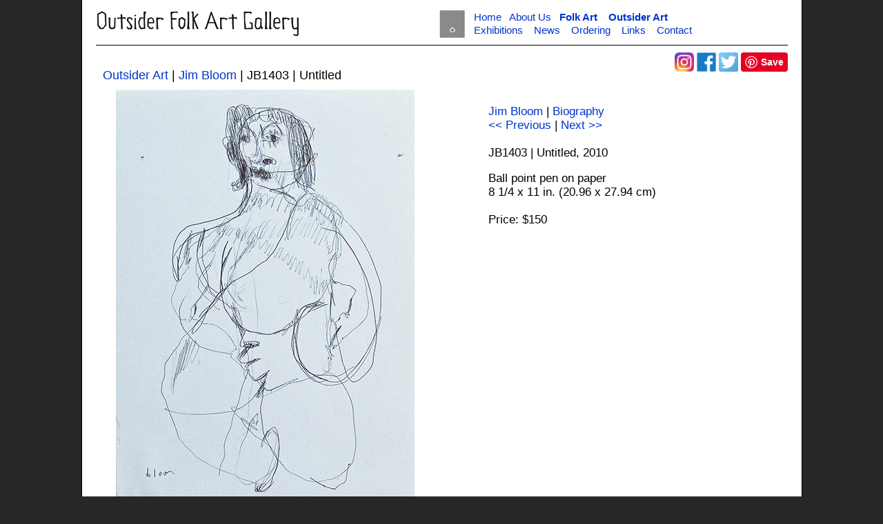

--- FILE ---
content_type: text/html
request_url: https://outsiderfolkart.com/outsiderart/a-l/Jim-Bloom-JB1403.html
body_size: 3276
content:
<!DOCTYPE html PUBLIC "-//W3C//DTD XHTML 1.0 Transitional//EN" "http://www.w3.org/TR/xhtml1/DTD/xhtml1-transitional.dtd">
<html xmlns="http://www.w3.org/1999/xhtml"><!-- InstanceBegin template="/Templates/Artist-2-columns-1-bottom column.dwt" codeOutsideHTMLIsLocked="false" -->
<head>
<meta http-equiv="Content-Type" content="text/html; charset=UTF-8" />
<meta http-equiv=”Pragma” content=”no-cache”>
<meta http-equiv=”Expires” content=”-1″>
<meta http-equiv=”CACHE-CONTROL” content=”NO-CACHE”>
<META HTTP-EQUIV="refresh" CONTENT="120">  
<!-- InstanceBeginEditable name="doctitle" -->
<title>Outsider Folk Art Gallery | Outsider Art | Jim Bloom | JB1403 | Untitled</title>
<!-- InstanceEndEditable -->
<!-- InstanceBeginEditable name="meta" -->
<meta name="Description" content="Jim Bloom | JB1403 | Untitled price $150 at the Outsider Folk Art Gallery" />
<!-- InstanceEndEditable --> 
<meta name="Description" content="Outsider Folk Art Gallery located in Reading, PA at the Goggle Works Center for the Arts" />
<link href="../../style.css" rel="stylesheet" type="text/css" />
<link href="../../layout.css" rel="stylesheet" type="text/css" />
<link href="../../magiczoomplus/magiczoomplus.css" rel="stylesheet" type="text/css" media="screen"/>
<script src="../../magiczoomplus/magiczoomplus.js" type="text/javascript"></script>

<script type="text/javascript">var switchTo5x=true;</script><script type="text/javascript" src="http://w.sharethis.com/button/buttons.js"></script><script type="text/javascript">stLight.options({publisher:'2a06a922-726a-4c8c-8727-e5f8ee27aaa7'});</script>

<script type="text/javascript">

  var _gaq = _gaq || [];
  _gaq.push(['_setAccount', 'UA-26206289-1']);
  _gaq.push(['_trackPageview']);

  (function() {
    var ga = document.createElement('script'); ga.type = 'text/javascript'; ga.async = true;
    ga.src = ('https:' == document.location.protocol ? 'https://ssl' : 'http://www') + '.google-analytics.com/ga.js';
    var s = document.getElementsByTagName('script')[0]; s.parentNode.insertBefore(ga, s);
  })();

</script>

<div id="fb-root"></div>
<script>(function(d, s, id) {
  var js, fjs = d.getElementsByTagName(s)[0];
  if (d.getElementById(id)) {return;}
  js = d.createElement(s); js.id = id;
  js.src = "//connect.facebook.net/en_US/all.js#xfbml=1";
  fjs.parentNode.insertBefore(js, fjs);
}(document, 'script', 'facebook-jssdk'));</script>

<script type="text/javascript">
<!--
function MM_swapImgRestore() { //v3.0
  var i,x,a=document.MM_sr; for(i=0;a&&i<a.length&&(x=a[i])&&x.oSrc;i++) x.src=x.oSrc;
}
function MM_preloadImages() { //v3.0
  var d=document; if(d.images){ if(!d.MM_p) d.MM_p=new Array();
    var i,j=d.MM_p.length,a=MM_preloadImages.arguments; for(i=0; i<a.length; i++)
    if (a[i].indexOf("#")!=0){ d.MM_p[j]=new Image; d.MM_p[j++].src=a[i];}}
}

function MM_findObj(n, d) { //v4.01
  var p,i,x;  if(!d) d=document; if((p=n.indexOf("?"))>0&&parent.frames.length) {
    d=parent.frames[n.substring(p+1)].document; n=n.substring(0,p);}
  if(!(x=d[n])&&d.all) x=d.all[n]; for (i=0;!x&&i<d.forms.length;i++) x=d.forms[i][n];
  for(i=0;!x&&d.layers&&i<d.layers.length;i++) x=MM_findObj(n,d.layers[i].document);
  if(!x && d.getElementById) x=d.getElementById(n); return x;
}

function MM_swapImage() { //v3.0
  var i,j=0,x,a=MM_swapImage.arguments; document.MM_sr=new Array; for(i=0;i<(a.length-2);i+=3)
   if ((x=MM_findObj(a[i]))!=null){document.MM_sr[j++]=x; if(!x.oSrc) x.oSrc=x.src; x.src=a[i+2];}
}
//-->
</script>
<!-- InstanceBeginEditable name="head" -->
<!-- InstanceEndEditable -->
</head> 

<body>
<div id="content"> 

<div id="header_index"> </div id="header_index">
<div class="column-0"> <a href="../../index.html"><img src="../../template%20images/outsiderfolkart-logo2.jpg" width="300" height="38" alt="Outsider Folk Art Gallery logo" /></a></div class="column-0">
<div class="column-1"> <img src="../../template%20images/menu%20guide.jpg" width="37" height="40" alt="Menu guide" /></div class="column-1">
<div class="column-2-menu">
<a href="../../index.html">Home</a>&nbsp;&nbsp; <a href="../../about_us.html">About Us</a>&nbsp;&nbsp; <b><a href="../../folk-art.html">Folk Art</a></b> &nbsp;&nbsp; <b><a href="../../outsider-art.html">Outsider Art</a></b> &nbsp;&nbsp; <a href="../../exhibitions.html">Exhibitions</a> &nbsp;&nbsp;  
<a href="../../news.html">News</a> &nbsp;&nbsp;
<a href="../../ordering.html">Ordering</a> &nbsp;&nbsp; 
  <a href="../../links.html">Links</a> &nbsp;&nbsp; 
 <a href="../../contact.html">Contact</a> 
  </div class="column-2-menu"> 
<div class="column-4-divider">
	 
   </div class="column-4-divider">
<div class="column-4">
  <br>
  <div class="indent"> <!-- InstanceBeginEditable name="Title/Links" --><a href="../../outsider-art.html">Outsider Art</a> | <a href="Jim-Bloom-Menu.html">Jim Bloom</a> |  JB1403 | Untitled<!-- InstanceEndEditable --> </div class="indent"> </div class="column-4"> 
<div class="column-5"> <div align="right"> <a href="https://www.instagram.com/outsiderfolkartgallery/"><img src="../../images/instagram-logo.png" width="28" height="28" alt="Outsider Folk Art Instagram follow" /></a>

<a href="https://www.facebook.com/OutsiderFolkArtGallery/"><img src="../../images/Facebook-logo.png" width="28" height="28" alt="Outsider Folk Art Instagram follow" /></a>

<a href="https://twitter.com/OutsiderFolkArt/"><img src="../../images/Twitter-logo2.png" width="28" height="28" alt="Outsider Folk Art Instagram follow" /></a>

<a href="//www.pinterest.com/pin/create/button/" data-pin-do="buttonBookmark"  data-pin-color="red" data-pin-height="28"><img src="//assets.pinterest.com/images/pidgets/pinit_fg_en_rect_red_28.png" /></a>
<!-- Please call pinit.js only once per page -->
<script type="text/javascript" async defer src="//assets.pinterest.com/js/pinit.js"></script>
</div class="column-5">  

</div class="column-fb-like"> 

<br /><br /><br />
<div id="content_container">
<div class="column-7-content"> <div align="center"> <!-- InstanceBeginEditable name="Picture Area" -->
 <a href="../images/JB1403-FULL.jpg" class="MagicZoomPlus" id="Zoomer" rel="zoom-position:right; expand-position: center; zoom-width:510px; zoom-height:600px; background-color;272727; background-opacity:90; preserve-position:true; buttons-position:top-right; image-size:fit-screen" title="Jim Bloom | JB1403"><img src="../images/JB1403-SFW.jpg" alt="Jim Bloom JB1403 at the Outsider Folk Art Gallery" width="433" height="600" border="0" /></a>
<!-- InstanceEndEditable -->
  </div>
</div class="column-7-content">
<div class="column-8-description"> <!-- InstanceBeginEditable name="Description Area" --> 
  <p><a href="Jim-Bloom-Menu.html">Jim Bloom</a> | <a href="Jim-Bloom-Biography.html">Biography</a> <br />
    <a href="Jim-Bloom-JB1402.html">&lt;&lt; Previous</a> | <a href="Jim-Bloom-JB1406.html">Next &gt;&gt; </a></p>
  <p>JB1403 | Untitled, 2010<br />
  </p>
   Ball point pen on paper<br />
  8 1/4 x 11 in. (20.96 x 27.94 cm)<br /> <br />
  Price: $150
  <p>&nbsp;</p>
  <p>&nbsp;</p>
  <p>&nbsp;</p>
  <p>&nbsp;</p>
  <p>&nbsp;</p>
  <p>&nbsp;</p>
  <!-- InstanceEndEditable -->
</div class="column-8-description"> 

</div class="content_container">
<div class="column-9-other"> 
<!-- InstanceBeginEditable name="Other content" -->
  <!-- InstanceEndEditable -->
</div class="column-9-other"> 

<div class="column-footer">  <br />   <div align="center"><div id="divider"> </div id="divider"> <br /> <a href="../../index.html">Home</a>&nbsp;&nbsp; <a href="../../about_us.html">About Us</a>&nbsp;&nbsp; <b><a href="../../folk-art.html">Folk Art</a></b> &nbsp;&nbsp; <b><a href="../../outsider-art.html">Outsider Art</a></b> &nbsp;&nbsp; <a href="../../exhibitions.html">Exhibitions</a> &nbsp;&nbsp; <br /> 
<a href="../../news.html">News</a> &nbsp;&nbsp;
<a href="../../ordering.html">Ordering</a> &nbsp;&nbsp; 
  <a href="../../links.html">Links</a> &nbsp;&nbsp; 
<a href="../../contact.html">Contact</a>
      <br />
         <div class="copyright"> <div align="right"> &copy; Outsider Folk Art Gallery 2009-2022 &nbsp;&nbsp;&nbsp;&nbsp;&nbsp;&nbsp; <br />
         </div align="right"> <br /><br /> </div class="copyright"> <!-- Web design by Allen Kingsbury -->
         </div align="center">
  </div class="column-footer">
 

<div id="clear"></div>
</div id="content">
<!-- Google Code for OutsiderFolkart Remarketing List -->
<script type="text/javascript">
/* <![CDATA[ */
var google_conversion_id = 1059622688;
var google_conversion_language = "en";
var google_conversion_format = "3";
var google_conversion_color = "666666";
var google_conversion_label = "wPLSCMj3hgIQoJ6i-QM";
var google_conversion_value = 0;
/* ]]> */
</script>
<script type="text/javascript"
src="http://www.googleadservices.com/pagead/conversion.js">
</script>
<noscript>
<div style="display:inline;">
<img height="1" width="1" style="border-style:none;" alt=""
src="http://www.googleadservices.com/pagead/conversion/1059622688/?label
=wPLSCMj3hgIQoJ6i-QM&amp;guid=ON&amp;script=0"/>
</div>
</noscript>
</body>
<!-- InstanceEnd --></html>


--- FILE ---
content_type: text/css
request_url: https://outsiderfolkart.com/style.css
body_size: 1769
content:
/* CSS Document */


type="text/css" media="print" />

html {
	height: 100%;
}
body {
	margin: auto;
	padding: 0;
	background-color: #272727; 
}
#content {
	background: #FFF;
	border-left: 1px solid #000;
	border-right: 1px solid #000;
	padding: 0 20px 0 20px;
	margin: auto;
	width:1003px;
	
}
#clear {
clear:both;

}

#content_container {
clear:both;

}


html{ font-family: Cambria, sans-serif; font-size:15px; line-height:1.333em; color:#000000;}
input, select { vertical-align:middle; font-weight:normal;}

img {vertical-align:top;}
a img { border:0;}

a {color: #03C; text-decoration:none; outline:none;}
a:hover{text-decoration:underline; color: #660033 ; }
a:active{color: #900;}
p {padding-top:3px;}
h1{font-size:30px; line-height: 35px}
h2{font-size:17px; word-spacing: normal}
h3{ font-size:18px; font-weight:normal;}
h4{font-size:17px; font-weight:bold;}
h5{font-size:16px; font-weight:normal;}
h6{ font-size:1.167em; font-weight:normal; text-transform:uppercase; color:#c05e28; padding-bottom:6px; word-spacing:-1px;}
h7{font-size:23px; line-height: 35px}
h8{ font-size:1.167em; font-weight:normal; color:#c05e28; padding-bottom:0px; word-spacing:-1px;}
h9{font-size:23px; line-height: 35px}
strong{ color: #000; display:block;}
strong2{ color: #000;font-size:20px;}
strong3{ color: #000;font-size:18px;}
strong4{ color: #000;font-size:16px;}
.strong1{ color: #000}
cite{ font-style:normal; display:block; letter-spacing:1px;}
cite a{ font-weight:bold;}

/* ============================= header ====================== */

#header_index {padding-top: 15px;}
#header_index .top{padding-top:15px;background: #FFF; }

#divider{ background-color:#000; height: 1px;}
#divider2{padding-top:2px;}

.column-2-menu{ margin-left:20px; background: #FFF;}

.indent {padding-left:10px; float:left; width:575px; }
.indent2 {padding-left:25px; float:left;}



--- FILE ---
content_type: text/css
request_url: https://outsiderfolkart.com/layout.css
body_size: 3857
content:




.column-0{ float:left; width:495px; border:hidden;}
.column-1{ float:left; width:30px; border:hidden; line-height:44px; padding-left:3px;}
.column-2-menu{float:left; width:350px; padding-left:0px; padding-right:6px;}
.column-3-search{float:left; width:41px; padding-left:94px; padding-right:3px; }
.column-divider{float:left; background-color:#000; height: 1px;}
.column-4-divider{ float:left; width:1003px; background-color:#000; height: 1px; margin-top:10px;}
.column-4{ float:left; width:514px; padding-right:47px; border:hidden; padding-top:10px; font-size:18px; font-weight:normal; line-height:22px; min-height:43px;}
.column-5{ float:right; width:260px; border:hidden; padding-top:3px;line-height:10px; margin-bottom:10px; margin-left:45px; padding-top:10px; padding-right:0px;}
.column-fb-like{ float:right; width:64px; border:hidden; margin-top:1px; margin-left:2px;line-height:6px; padding-bottom:0px;}
.column-6-print{ float:left; width:34px; border:hidden; margin-top:6px; margin-left:3px;line-height:16px; padding-bottom:0px;}
.column-7-content{ float:left; width:492px; padding-left:0px; padding-top:10px; background: #FFF; min-height:480px;}
.column-8-description{ float:left; width:383px; padding-left:77px; padding-top:12px; padding-right:15px; line-height:20px; background:#FFF; font-size:17px; min-height:617px;}
.column-9-other{ float:left; width:988px; padding-left:1px; padding-left: 15px; background: #FFF;}
.column-9-whats-new{ float:left; width:983px; padding-left:1px; padding-left: 15px; background: #FFF; background-image: url(images/gradient.png); padding-top:5px; padding-bottom:10px; border-style: ridge; border-color:# 999;}
.column-footer{float:left; width:1002px; padding-left:1px; background: #FFF; font-size:13px;}
.column-copyright{ float:left; width:963px; margin:0; padding-left:1px; padding-bottom:10px; background: #FFF; color:#000;}

.column-7-gallery{ float:left; width:960px; padding-left:-2px; size:inherit; background: #FFF;}
.column-7-gallery-row2{ float:left; width:960px; padding-left:-2px; size:inherit; background: #FFF;}
.column-7-gallery-row3{ float:left; width:960px; padding-left:-2px; size:inherit; background: #FFF;}


.column-7-content-middle{ float:left; width:450px; padding-left:0px; padding-top:10px; background: #FFF;}
.column-8-description-middle{ float:left; width:470px; margin-left:69px; margin-top:19px; margin-right:10px; background: #FFF;}

.column-7-content-small-right{ float:left; width:799px; padding-left:0px; padding-top:10px; background: #FFF;}
.column-8-description-small-right{ float:left; width:140px; padding-left:15px; background: #FFF; margin:0;}

.column-7-content-small-right-exhibitions{ float:left; width:709px; padding-left:0px; background: #FFF;}
.column-8-description-small-right-exhibitions{ float:left; width:272px; padding-left:15px; padding-right:5px; background: #FFF; margin:0;min-height:600px;}

.column-7-content-small-right-230{ float:left; width:600px; padding-left:0px; padding-top:10px; background: #FFF; font-size: 16px;}


.column-9-content-small-right-900{ float:left; width:900px; padding-left:0px; padding-top:10px; background: #FFF; font-size: 16px;}
.column-8-description-small-right-230{ float:left; width:304px; padding-left:70px; padding-right:5px; background: #FFF; margin:0; font-size:15px;}

.column-4-home{ float:left; width:561px; padding-right:10px; padding-top:10px; border:hidden; line-height:px; margin-bottom:10px;}
.column-10-youtube{ float:left; width:504px; padding-left:0px; padding-left: 15px; background: #FFF;}
.column-7-content-home{ float:left; width:480px; padding-left:0px; background: #FFF;}
.column-8-content-home2{ float:left; width:480px; padding-left:0px; background: #FFF;}
.column-9-featured-items-home{ float:left; width:945px; padding-left:1px; padding-left: 0px; background: #FFF;}


.column-7-search{ float:left; width:520px; padding-left:-2px; size:inherit; background: #FFF; min-height:600px;}h

--- FILE ---
content_type: text/javascript
request_url: https://outsiderfolkart.com/magiczoomplus/magiczoomplus.js
body_size: 49778
content:
/*


   Magic Zoom Plus v2.0.14 
   Copyright 2011 Magic Toolbox
   Buy a license: www.magictoolbox.com/magiczoomplus/
   License agreement: http://www.magictoolbox.com/license/


*/
eval(function(m,a,g,i,c,k){c=function(e){return(e<a?'':c(parseInt(e/a)))+((e=e%a)>35?String.fromCharCode(e+29):e.toString(36))};if(!''.replace(/^/,String)){while(g--){k[c(g)]=i[g]||c(g)}i=[function(e){return k[e]}];c=function(){return'\\w+'};g=1};while(g--){if(i[g]){m=m.replace(new RegExp('\\b'+c(g)+'\\b','g'),i[g])}}return m}('(B(){w(18.af){C}E a={2O:"8P.4.3",9o:0,4e:{},$86:B(c){C(c.$3u||(c.$3u=++$J.9o))},7o:B(c){C($J.4e[c]||($J.4e[c]={}))},$F:B(){},$L:B(){C L},2z:B(c){C(1D!=c)},cH:B(c){C!!(c)},2H:B(c){w(!$J.2z(c)){C L}w(c.$3k){C c.$3k}w(!!c.4a){w(1==c.4a){C"8O"}w(3==c.4a){C"95"}}w(c.1C&&c.6H){C"cG"}w(c.1C&&c.6Q){C"1S"}w((c 3t 18.cF||c 3t 18.82)&&c.55===$J.3n){C"8S"}w(c 3t 18.4y){C"4o"}w(c 3t 18.82){C"B"}w(c 3t 18.6i){C"63"}w($J.P.1N){w($J.2z(c.9g)){C"4p"}}Y{w(c 3t 18.83||c===18.4p||c.55==18.cD){C"4p"}}w(c 3t 18.9b){C"9Z"}w(c 3t 18.3H){C"cE"}w(c===18){C"18"}w(c===1a){C"1a"}C 5Q(c)},1E:B(m,j){w(!(m 3t 18.4y)){m=[m]}1s(E g=0,d=m.1C;g<d;g++){w(!$J.2z(m)){4W}1s(E f 1A(j||{})){2u{m[g][f]=j[f]}2J(c){}}}C m[0]},6W:B(j,g){w(!(j 3t 18.4y)){j=[j]}1s(E f=0,c=j.1C;f<c;f++){w(!$J.2z(j[f])){4W}w(!j[f].24){4W}1s(E d 1A(g||{})){w(!j[f].24[d]){j[f].24[d]=g[d]}}}C j[0]},9k:B(f,d){w(!$J.2z(f)){C f}1s(E c 1A(d||{})){w(!f[c]){f[c]=d[c]}}C f},$2u:B(){1s(E d=0,c=1S.1C;d<c;d++){2u{C 1S[d]()}2J(f){}}C N},$A:B(f){w(!$J.2z(f)){C $I([])}w(f.9d){C $I(f.9d())}w(f.6H){E d=f.1C||0,c=19 4y(d);3h(d--){c[d]=f[d]}C $I(c)}C $I(4y.24.cI.2d(f))},3W:B(){C 19 9b().cJ()},36:B(j){E f;21($J.2H(j)){12"9q":f={};1s(E g 1A j){f[g]=$J.36(j[g])}17;12"4o":f=[];1s(E d=0,c=j.1C;d<c;d++){f[d]=$J.36(j[d])}17;2l:C j}C $J.$(f)},$:B(d){w(!$J.2z(d)){C N}w(d.$88){C d}21($J.2H(d)){12"4o":d=$J.9k(d,$J.1E($J.4y,{$88:$J.$F}));d.2s=d.2N;C d;17;12"63":E c=1a.cO(d);w($J.2z(c)){C $J.$(c)}C N;17;12"18":12"1a":$J.$86(d);d=$J.1E(d,$J.4O);17;12"8O":$J.$86(d);d=$J.1E(d,$J.2K);17;12"4p":d=$J.1E(d,$J.83);17;12"95":C d;17;12"B":12"4o":12"9Z":2l:17}C $J.1E(d,{$88:$J.$F})},$19:B(c,f,d){C $I($J.2o.3q(c)).8U(f||{}).U(d||{})}};18.af=18.$J=a;18.$I=a.$;$J.4y={$3k:"4o",4c:B(g,j){E c=9.1C;1s(E d=9.1C,f=(j<0)?1g.5e(0,d+j):j||0;f<d;f++){w(9[f]===g){C f}}C-1},4t:B(c,d){C 9.4c(c,d)!=-1},2N:B(c,g){1s(E f=0,d=9.1C;f<d;f++){w(f 1A 9){c.2d(g,9[f],f,9)}}},2r:B(c,k){E j=[];1s(E g=0,d=9.1C;g<d;g++){w(g 1A 9){E f=9[g];w(c.2d(k,9[g],g,9)){j.3L(f)}}}C j},bt:B(c,j){E g=[];1s(E f=0,d=9.1C;f<d;f++){w(f 1A 9){g[f]=c.2d(j,9[f],f,9)}}C g}};$J.6W(6i,{$3k:"63",3Q:B(){C 9.1P(/^\\s+|\\s+$/g,"")},cN:B(){C 9.1P(/^\\s+/g,"")},cM:B(){C 9.1P(/\\s+$/g,"")},cK:B(c){C(9.5K()===c.5K())},cL:B(c){C(9.2v().5K()===c.2v().5K())},3e:B(){C 9.1P(/-\\D/g,B(c){C c.a6(1).cC()})},5V:B(){C 9.1P(/[A-Z]/g,B(c){C("-"+c.a6(0).2v())})},1t:B(c){C 41(9,c||10)},aQ:B(){C 3f(9)},7u:B(){C!9.1P(/S/i,"").3Q()},4C:B(d,c){c=c||"";C(c+9+c).4c(c+d+c)>-1}});a.6W(82,{$3k:"B",1e:B(){E d=$J.$A(1S),c=9,f=d.5n();C B(){C c.3J(f||N,d.9u($J.$A(1S)))}},2j:B(){E d=$J.$A(1S),c=9,f=d.5n();C B(g){C c.3J(f||N,$I([g||18.4p]).9u(d))}},28:B(){E d=$J.$A(1S),c=9,f=d.5n();C 18.4M(B(){C c.3J(c,d)},f||0)},bl:B(){E d=$J.$A(1S),c=9;C B(){C c.28.3J(c,d)}},9h:B(){E d=$J.$A(1S),c=9,f=d.5n();C 18.cs(B(){C c.3J(c,d)},f||0)}});E b=7F.ct.2v();$J.P={6z:{9S:!!(1a.cq),cp:!!(18.cn),8z:!!(1a.co)},3r:(18.cu)?"4I":!!(18.cv)?"1N":(!7F.cA)?"45":(1D!=1a.cz||N!=18.cy)?"8b":"cw",2O:"",6D:b.2P(/cx(?:ad|cP|cQ)/)?"9w":(b.2P(/(?:9v|9y)/)||7F.6D.2P(/ax|5c|d9/i)||["d8"])[0].2v(),3z:1a.6X&&"9K"==1a.6X.2v(),3l:B(){C(1a.6X&&"9K"==1a.6X.2v())?1a.2E:1a.7a},1y:L,5t:B(){w($J.P.1y){C}$J.P.1y=S;$J.2E=$I(1a.2E);$I(1a).99("4D")}};$J.P.d7=$J.$A(["9w","9v","9y"]).4t($J.P.6D);(B(){B c(){C!!(1S.6Q.8h)}$J.P.2O=("4I"==$J.P.3r)?!!(1a.9X)?d5:!!(18.d6)?da:!!(18.a1)?64:($J.P.6z.8z)?db:((c())?dg:((1a.6c)?df:5L)):("1N"==$J.P.3r)?!!(18.de||18.dc)?dd:!!(18.9D&&18.d4)?6:((18.9D)?5:4):("45"==$J.P.3r)?(($J.P.6z.9S)?(($J.P.6z.8z)?d3:96):cV):("8b"==$J.P.3r)?!!(1a.9X)?5L:!!1a.5C?cU:!!(18.a1)?cT:((1a.6c)?cR:cS):"";$J.P[$J.P.3r]=$J.P[$J.P.3r+$J.P.2O]=S;w(18.92){$J.P.92=S}})();$J.2K={2X:B(c){C 9.2q.4C(c," ")},2D:B(c){w(c&&!9.2X(c)){9.2q+=(9.2q?" ":"")+c}C 9},5j:B(c){c=c||".*";9.2q=9.2q.1P(19 3H("(^|\\\\s)"+c+"(?:\\\\s|$)"),"$1").3Q();C 9},cW:B(c){C 9.2X(c)?9.5j(c):9.2D(c)},1B:B(d){d=(d=="4b"&&9.5p)?"8d":d.3e();E c=N;w(9.5p){c=9.5p[d]}Y{w(1a.8w&&1a.8w.8X){8g=1a.8w.8X(9,N);c=8g?8g.cm([d.5V()]):N}}w(!c){c=9.1o[d]}w("1l"==d){C $J.2z(c)?3f(c):1}w(/^(1R(6U|6V|6Z|6Y)9C)|((1T|1F)(6U|6V|6Z|6Y))$/.2V(d)){c=41(c)?c:"1v"}C("1w"==c?N:c)},1x:B(d,c){2u{w("1l"==d){9.23(c);C 9}w("4b"==d){9.1o[("1D"===5Q(9.1o.8d))?"d0":"8d"]=c;C 9}9.1o[d.3e()]=c+(("5h"==$J.2H(c)&&!$I(["1L","1k"]).4t(d.3e()))?"1f":"")}2J(f){}C 9},U:B(d){1s(E c 1A d){9.1x(c,d[c])}C 9},3x:B(){E c={};$J.$A(1S).2s(B(d){c[d]=9.1B(d)},9);C c},23:B(i,d){d=d||L;i=3f(i);w(d){w(i==0){w("1M"!=9.1o.3c){9.1o.3c="1M"}}Y{w("5R"!=9.1o.3c){9.1o.3c="5R"}}}w($J.P.1N){w(!9.5p||!9.5p.cZ){9.1o.1k=1}2u{E g=9.dh.6H("9f.9n.9r");g.8V=(1!=i);g.1l=i*1G}2J(c){9.1o.2r+=(1==i)?"":"c8:9f.9n.9r(8V=S,1l="+i*1G+")"}}9.1o.1l=i;C 9},8U:B(c){1s(E d 1A c){9.bI(d,""+c[d])}C 9},1J:B(){C 9.U({1Q:"2S",3c:"1M"})},2a:B(){C 9.U({1Q:"26",3c:"5R"})},2f:B(){C{H:9.9s,M:9.8n}},6g:B(){C{R:9.3D,Q:9.4u}},bN:B(){E c=9,d={R:0,Q:0};do{d.Q+=c.4u||0;d.R+=c.3D||0;c=c.2y}3h(c);C d},4q:B(){w($J.2z(1a.7a.9c)){E c=9.9c(),f=$I(1a).6g(),i=$J.P.3l();C{R:c.R+f.y-i.bR,Q:c.Q+f.x-i.bQ}}E g=9,d=t=0;do{d+=g.bP||0;t+=g.bS||0;g=g.bA}3h(g&&!(/^(?:2E|bC)$/i).2V(g.3E));C{R:t,Q:d}},42:B(){E d=9.4q();E c=9.2f();C{R:d.R,1j:d.R+c.M,Q:d.Q,1i:d.Q+c.H}},22:B(f){2u{9.8J=f}2J(d){9.bH=f}C 9},6o:B(){C(9.2y)?9.2y.3g(9):9},5T:B(){$J.$A(9.bG).2s(B(c){w(3==c.4a||8==c.4a){C}$I(c).5T()});9.6o();9.7D();w(9.$3u){$J.4e[9.$3u]=N;2Q $J.4e[9.$3u]}C N},48:B(g,d){d=d||"1j";E c=9.3S;("R"==d&&c)?9.ag(g,c):9.2i(g);C 9},2k:B(f,d){E c=$I(f).48(9,d);C 9},9T:B(c){9.48(c.2y.7y(9,c));C 9},6x:B(c){w(!(c=$I(c))){C L}C(9==c)?L:(9.4t&&!($J.P.9H))?(9.4t(c)):(9.9A)?!!(9.9A(c)&16):$J.$A(9.2h(c.3E)).4t(c)}};$J.2K.5I=$J.2K.1B;$J.2K.bw=$J.2K.U;w(!18.2K){18.2K=$J.$F;w($J.P.3r.45){18.1a.3q("bE")}18.2K.24=($J.P.3r.45)?18["[[bF.24]]"]:{}}$J.6W(18.2K,{$3k:"8O"});$J.4O={2f:B(){w($J.P.bJ||$J.P.9H){C{H:K.cl,M:K.cd}}C{H:$J.P.3l().cc,M:$J.P.3l().ca}},6g:B(){C{x:K.bT||$J.P.3l().4u,y:K.c9||$J.P.3l().3D}},b8:B(){E c=9.2f();C{H:1g.5e($J.P.3l().ce,c.H),M:1g.5e($J.P.3l().cf,c.M)}}};$J.1E(1a,{$3k:"1a"});$J.1E(18,{$3k:"18"});$J.1E([$J.2K,$J.4O],{T:B(g,d){E c=$J.7o(9.$3u),f=c[g];w(1D!=d&&1D==f){f=c[g]=d}C($J.2z(f)?f:N)},1q:B(f,d){E c=$J.7o(9.$3u);c[f]=d;C 9},6M:B(d){E c=$J.7o(9.$3u);2Q c[d];C 9}});w(!(18.7z&&18.7z.24&&18.7z.24.6c)){$J.1E([$J.2K,$J.4O],{6c:B(c){C $J.$A(9.5w("*")).2r(B(f){2u{C(1==f.4a&&f.2q.4C(c," "))}2J(d){}})}})}$J.1E([$J.2K,$J.4O],{ck:B(){C 9.6c(1S[0])},2h:B(){C 9.5w(1S[0])}});$J.83={$3k:"4p",1d:B(){w(9.ah){9.ah()}Y{9.9g=S}w(9.9l){9.9l()}Y{9.cj=L}C 9},7K:B(){E d,c;d=((/ci/i).2V(9.3v))?9.cg[0]:9;C(!$J.2z(d))?{x:0,y:0}:{x:d.ch||d.c7+$J.P.3l().4u,y:d.c6||d.bY+$J.P.3l().3D}},5i:B(){E c=9.bX||9.bW;3h(c&&3==c.4a){c=c.2y}C c},4L:B(){E d=N;21(9.3v){12"2p":d=9.aa||9.bU;17;12"2g":d=9.aa||9.bV;17;2l:C d}2u{3h(d&&3==d.4a){d=d.2y}}2J(c){d=N}C d},b0:B(){w(!9.9p&&9.6T!==1D){C(9.6T&1?1:(9.6T&2?3:(9.6T&4?2:0)))}C 9.9p}};$J.8y="9U";$J.8r="di";$J.6f="";w(!1a.9U){$J.8y="c5";$J.8r="c4";$J.6f="5a"}$J.1E([$J.2K,$J.4O],{1u:B(g,f){E j=("4D"==g)?L:S,d=9.T("5l",{});d[g]=d[g]||{};w(d[g].61(f.$67)){C 9}w(!f.$67){f.$67=1g.by(1g.bk()*$J.3W())}E c=9,i=B(k){C f.2d(c)};w("4D"==g){w($J.P.1y){f.2d(9);C 9}}w(j){i=B(k){k=$J.1E(k||18.e,{$3k:"4p"});C f.2d(c,$I(k))};9[$J.8y]($J.6f+g,i,L)}d[g][f.$67]=i;C 9},2A:B(g){E j=("4D"==g)?L:S,d=9.T("5l");w(!d||!d[g]){C 9}E i=d[g],f=1S[1]||N;w(g&&!f){1s(E c 1A i){w(!i.61(c)){4W}9.2A(g,c)}C 9}f=("B"==$J.2H(f))?f.$67:f;w(!i.61(f)){C 9}w("4D"==g){j=L}w(j){9[$J.8r]($J.6f+g,i[f],L)}2Q i[f];C 9},99:B(g,d){E m=("4D"==g)?L:S,l=9,j;w(!m){E f=9.T("5l");w(!f||!f[g]){C 9}E i=f[g];1s(E c 1A i){w(!i.61(c)){4W}i[c].2d(9)}C 9}w(l===1a&&1a.7d&&!el.9a){l=1a.7a}w(1a.7d){j=1a.7d(g);j.c3(d,S,S)}Y{j=1a.c1();j.c2=g}w(1a.7d){l.9a(j)}Y{l.d1("5a"+d,j)}C j},7D:B(){E c=9.T("5l");w(!c){C 9}1s(E d 1A c){9.2A(d)}9.6M("5l");C 9}});(B(){w($J.P.45&&$J.P.2O<96){(B(){($I(["eA","5A"]).4t(1a.5C))?$J.P.5t():1S.6Q.28(50)})()}Y{w($J.P.1N&&18==R){(B(){($J.$2u(B(){$J.P.3l().ey("Q");C S}))?$J.P.5t():1S.6Q.28(50)})()}Y{$I(1a).1u("eB",$J.P.5t);$I(18).1u("3m",$J.P.5t)}}})();$J.3n=B(){E i=N,d=$J.$A(1S);w("8S"==$J.2H(d[0])){i=d.5n()}E c=B(){1s(E n 1A 9){9[n]=$J.36(9[n])}w(9.55.$2I){9.$2I={};E q=9.55.$2I;1s(E o 1A q){E l=q[o];21($J.2H(l)){12"B":9.$2I[o]=$J.3n.9e(9,l);17;12"9q":9.$2I[o]=$J.36(l);17;12"4o":9.$2I[o]=$J.36(l);17}}}E j=(9.2Y)?9.2Y.3J(9,1S):9;2Q 9.8h;C j};w(!c.24.2Y){c.24.2Y=$J.$F}w(i){E g=B(){};g.24=i.24;c.24=19 g;c.$2I={};1s(E f 1A i.24){c.$2I[f]=i.24[f]}}Y{c.$2I=N}c.55=$J.3n;c.24.55=c;$J.1E(c.24,d[0]);$J.1E(c,{$3k:"8S"});C c};a.3n.9e=B(c,d){C B(){E g=9.8h;E f=d.3J(c,1S);C f}};$J.1I=19 $J.3n({G:{5F:50,2x:6t,3o:B(c){C-(1g.8s(1g.8t*c)-1)/2},4R:$J.$F,3C:$J.$F,5N:$J.$F},31:N,2Y:B(d,c){9.el=$I(d);9.G=$J.1E(9.G,c);9.3O=L},1n:B(c){9.31=c;9.1K=0;9.eo=0;9.8o=$J.3W();9.9m=9.8o+9.G.2x;9.3O=9.9i.1e(9).9h(1g.4r(8k/9.G.5F));9.G.4R.2d();C 9},1d:B(c){c=$J.2z(c)?c:L;w(9.3O){9j(9.3O);9.3O=L}w(c){9.4G(1);9.G.3C.28(10)}C 9},5B:B(f,d,c){C(d-f)*c+f},9i:B(){E d=$J.3W();w(d>=9.9m){w(9.3O){9j(9.3O);9.3O=L}9.4G(1);9.G.3C.28(10);C 9}E c=9.G.3o((d-9.8o)/9.G.2x);9.4G(c)},4G:B(c){E d={};1s(E f 1A 9.31){w("1l"===f){d[f]=1g.4r(9.5B(9.31[f][0],9.31[f][1],c)*1G)/1G}Y{d[f]=1g.4r(9.5B(9.31[f][0],9.31[f][1],c))}}9.G.5N(d);9.5u(d)},5u:B(c){C 9.el.U(c)}});$J.1I.2w={3G:B(c){C c},8W:B(c){C-(1g.8s(1g.8t*c)-1)/2},ep:B(c){C 1-$J.1I.2w.8W(1-c)},8Y:B(c){C 1g.4F(2,8*(c-1))},eq:B(c){C 1-$J.1I.2w.8Y(1-c)},93:B(c){C 1g.4F(c,2)},et:B(c){C 1-$J.1I.2w.93(1-c)},8Z:B(c){C 1g.4F(c,3)},er:B(c){C 1-$J.1I.2w.8Z(1-c)},91:B(d,c){c=c||1.eP;C 1g.4F(d,2)*((c+1)*d-c)},eQ:B(d,c){C 1-$J.1I.2w.91(1-d)},98:B(d,c){c=c||[];C 1g.4F(2,10*--d)*1g.8s(20*d*1g.8t*(c[0]||1)/3)},eK:B(d,c){C 1-$J.1I.2w.98(1-d,c)},a0:B(f){1s(E d=0,c=1;1;d+=c,c/=2){w(f>=(7-4*d)/11){C c*c-1g.4F((11-6*d-11*f)/4,2)}}},eM:B(c){C 1-$J.1I.2w.a0(1-c)},2S:B(c){C 0}};$J.9V=19 $J.3n($J.1I,{2Y:B(c,d){9.8q=c;9.G=$J.1E(9.G,d);9.3O=L},1n:B(c){9.$2I.1n([]);9.a3=c;C 9},4G:B(c){1s(E d=0;d<9.8q.1C;d++){9.el=$I(9.8q[d]);9.31=9.a3[d];9.$2I.4G(c)}}});$J.1I.aH=19 $J.3n($J.1I,{G:{5v:"6d"},2Y:B(d,c){9.el=$I(d);9.G=$J.1E(9.$2I.G,9.G);9.$2I.2Y(d,c);9.3F=9.el.T("4v:3F");9.3F=9.3F||$J.$19("2C").U($J.1E(9.el.3x("1F-R","1F-Q","1F-1i","1F-1j","1h","R","4b"),{1X:"1M"})).9T(9.el);9.el.1q("4v:3F",9.3F).U({1F:0})},6d:B(){9.1F="1F-R";9.3I="M";9.4N=9.el.8n},8A:B(c){9.1F="1F-"+(c||"Q");9.3I="H";9.4N=9.el.9s},1i:B(){9.8A()},Q:B(){9.8A("1i")},1n:B(f,j){9[j||9.G.5v]();E i=9.el.1B(9.1F).1t(),g=9.3F.1B(9.3I).1t(),c={},k={},d;c[9.1F]=[i,0],c[9.3I]=[0,9.4N],k[9.1F]=[i,-9.4N],k[9.3I]=[g,0];21(f){12"1A":d=c;17;12"8x":d=k;17;12"6A":d=(0==g)?c:k;17}9.$2I.1n(d);C 9},5u:B(c){9.el.1x(9.1F,c[9.1F]);9.3F.1x(9.3I,c[9.3I]);C 9},dA:B(c){C 9.1n("1A",c)},dB:B(c){C 9.1n("8x",c)},1J:B(d){9[d||9.G.5v]();E c={};c[9.3I]=0,c[9.1F]=-9.4N;C 9.5u(c)},2a:B(d){9[d||9.G.5v]();E c={};c[9.3I]=9.4N,c[9.1F]=0;C 9.5u(c)},6A:B(c){C 9.1n("6A",c)}});$J.5c=$I(18);$J.2o=$I(1a)})();$J.$8L=B(){C L};E 1m={2O:"dH.1.29",G:{},85:{1l:50,3T:L,7S:40,5F:25,2Z:4k,3d:4k,5S:15,5G:"1i",5b:L,7j:L,5H:L,a4:L,x:-1,y:-1,7h:L,3i:L,73:S,4X:"R",5Z:"2b",9W:L,bo:8E,bf:5L,2c:"",9t:S,9z:L,4H:S,6P:"be 1k..",6k:75,7A:-1,7B:-1,9F:5L,89:"84",9Y:8E,9I:S,5y:L,7m:L,4j:0},a2:$I([/^(1l)(\\s+)?:(\\s+)?(\\d+)$/i,/^(1l-bb)(\\s+)?:(\\s+)?(S|L)$/i,/^(73\\-6B)(\\s+)?:(\\s+)?(\\d+)$/i,/^(5F)(\\s+)?:(\\s+)?(\\d+)$/i,/^(1k\\-H)(\\s+)?:(\\s+)?(\\d+)(1f)?/i,/^(1k\\-M)(\\s+)?:(\\s+)?(\\d+)(1f)?/i,/^(1k\\-dM)(\\s+)?:(\\s+)?(\\d+)(1f)?/i,/^(1k\\-1h)(\\s+)?:(\\s+)?(1i|Q|R|1j|8F|79)$/i,/^(dL\\-5v)(\\s+)?:(\\s+)?(S|L)$/i,/^(dK\\-5a\\-2b)(\\s+)?:(\\s+)?(S|L)$/i,/^(ej\\-2a\\-1k)(\\s+)?:(\\s+)?(S|L)$/i,/^(dJ\\-1h)(\\s+)?:(\\s+)?(S|L)$/i,/^(x)(\\s+)?:(\\s+)?([\\d.]+)(1f)?/i,/^(y)(\\s+)?:(\\s+)?([\\d.]+)(1f)?/i,/^(2b\\-a5\\-dz)(\\s+)?:(\\s+)?(S|L)$/i,/^(2b\\-a5\\-dy)(\\s+)?:(\\s+)?(S|L)$/i,/^(73)(\\s+)?:(\\s+)?(S|L)$/i,/^(2a\\-1Z)(\\s+)?:(\\s+)?(S|L|R|1j)$/i,/^(1r\\-dn)(\\s+)?:(\\s+)?(2b|2p)$/i,/^(1k\\-4V)(\\s+)?:(\\s+)?(S|L)$/i,/^(1k\\-4V\\-1A\\-6B)(\\s+)?:(\\s+)?(\\d+)$/i,/^(1k\\-4V\\-8x\\-6B)(\\s+)?:(\\s+)?(\\d+)$/i,/^(2c)(\\s+)?:(\\s+)?([a-dm-dl\\-:\\.]+)$/i,/^(ac\\-3M\\-dj)(\\s+)?:(\\s+)?(S|L)$/i,/^(ac\\-3M\\-8M)(\\s+)?:(\\s+)?(S|L)$/i,/^(2a\\-5q)(\\s+)?:(\\s+)?(S|L)$/i,/^(5q\\-dq)(\\s+)?:(\\s+)?([^;]*)$/i,/^(5q\\-1l)(\\s+)?:(\\s+)?(\\d+)$/i,/^(5q\\-1h\\-x)(\\s+)?:(\\s+)?(\\d+)(1f)?/i,/^(5q\\-1h\\-y)(\\s+)?:(\\s+)?(\\d+)(1f)?/i,/^(3M\\-2p\\-a8)(\\s+)?:(\\s+)?(\\d+)$/i,/^(3M\\-a7)(\\s+)?:(\\s+)?(84|4V|L)$/i,/^(3M\\-a7\\-6B)(\\s+)?:(\\s+)?(\\d+)$/i,/^(76\\-1k\\-18)(\\s+)?:(\\s+)?(S|L)$/i,/^(dx\\-52)(\\s+)?:(\\s+)?(S|L)$/i,/^(dv\\-1i\\-2b)(\\s+)?:(\\s+)?(S|L)$/i,/^(2p\\-a8)(\\s+)?:(\\s+)?(\\d+)$/i]),3B:$I([]),bj:B(b){1s(E a=0;a<1m.3B.1C;a++){w(1m.3B[a].3A){1m.3B[a].68()}Y{w(1m.3B[a].G.3i&&1m.3B[a].5J){1m.3B[a].5J=b}}}},1d:B(a){w(a.1k){a.1k.1d();C S}C L},1n:B(a){w(!a.1k){E b=N;3h(b=a.3S){w(b.3E=="6K"){17}a.3g(b)}3h(b=a.ds){w(b.3E=="6K"){17}a.3g(b)}w(!a.3S||a.3S.3E!="6K"){dt"dN dO e9"}1m.3B.3L(19 1m.1k(a))}Y{a.1k.1n()}},22:B(d,a,c,b){w(d.1k){d.1k.22(a,c,b);C S}C L},6N:B(){$J.$A(18.1a.5w("A")).2s(B(a){w(/1m/.2V(a.2q)){w(1m.1d(a)){1m.1n.28(1G,a)}Y{1m.1n(a)}}},9)},ea:B(a){w(a.1k){C{x:a.1k.G.x,y:a.1k.G.y}}},9O:B(c){E b,a;b="";1s(a=0;a<c.1C;a++){b+=6i.bp(14^c.bc(a))}C b}};1m.5M=B(){9.2Y.3J(9,1S)};1m.5M.24={2Y:B(a){9.cb=N;9.4g=N;9.8l=9.9R.2j(9);9.6w=N;9.H=0;9.M=0;9.1R={Q:0,1i:0,R:0,1j:0};9.1T={Q:0,1i:0,R:0,1j:0};9.1y=L;9.4m=N;w("63"==$J.2H(a)){9.4m=$J.$19("6C").U({1h:"1Y",R:"-8c",H:"a9",M:"a9",1X:"1M"}).2k($J.2E);9.K=$J.$19("3Z").2k(9.4m);9.6G();9.K.1U=a}Y{9.K=$I(a);9.6G();9.K.1U=a.1U}},3R:B(){w(9.4m){w(9.K.2y==9.4m){9.K.6o().U({1h:"7n",R:"1w"})}9.4m.5T();9.4m=N}},9R:B(a){w(a){$I(a).1d()}w(9.cb){9.3R();9.cb.2d(9,L)}9.5d()},6G:B(a){9.4g=N;w(a==S||!(9.K.1U&&(9.K.5A||9.K.5C=="5A"))){9.4g=B(b){w(b){$I(b).1d()}w(9.1y){C}9.1y=S;9.8m();w(9.cb){9.3R();9.cb.2d()}}.2j(9);9.K.1u("3m",9.4g);$I(["6q","6p"]).2s(B(b){9.K.1u(b,9.8l)},9)}Y{9.1y=S}},22:B(c){9.5d();E b=$J.$19("a",{2n:c});w(9.K.1U.4C(b.2n)){9.1y=S}Y{9.6G(S);9.K.1U=c}b=N},8m:B(){9.H=9.K.H;9.M=9.K.M;w(9.H==0&&9.M==0&&$J.P.45){9.H=9.K.6m;9.M=9.K.bx}$I(["6Z","6Y","6U","6V"]).2s(B(a){9.1T[a.2v()]=9.K.5I("1T"+a).1t();9.1R[a.2v()]=9.K.5I("1R"+a+"9C").1t()},9);w($J.P.4I||($J.P.1N&&!$J.P.3z)){9.H-=9.1T.Q+9.1T.1i;9.M-=9.1T.R+9.1T.1j}},97:B(){E a=N;a=9.K.42();C{R:a.R+9.1R.R,1j:a.1j-9.1R.1j,Q:a.Q+9.1R.Q,1i:a.1i-9.1R.1i}},e5:B(){w(9.6w){9.6w.1U=9.K.1U;9.K=N;9.K=9.6w}},3m:B(a){w(9.1y){w(!9.H){9.8m()}9.3R();a.2d()}Y{9.cb=a}},5d:B(){w(9.4g){9.K.2A("3m",9.4g)}$I(["6q","6p"]).2s(B(a){9.K.2A(a,9.8l)},9);9.4g=N;9.cb=N;9.H=N;9.1y=L;9.eh=L}};1m.1k=B(){9.7Z.3J(9,1S)};1m.1k.24={7Z:B(b,a){9.3X=-1;9.3A=L;9.7e=0;9.7i=0;9.G=$J.36(1m.85);w(b){9.c=$I(b)}9.4A(9.c.2T);w(a){9.4A(a)}9.3s=N;9.4j=9.G.4j;w(b){9.9x=9.5r.2j(9);9.9E=9.7M.2j(9);9.7R=9.2a.1e(9,L);9.9M=9.5P.1e(9);9.5U=9.5E.2j(9);9.c.1u("2b",B(c){w(!$J.P.1N){9.9N()}$I(c).1d();C L});9.c.1u("5r",9.9x);9.c.1u("7M",9.9E);9.c.8T="5a";9.c.1o.e4="2S";9.c.e3=$J.$8L;w(!9.G.7m){9.c.dT=$J.$8L}9.c.U({1h:"4Y",1Q:"aC-26",dS:"2S",7t:"0",4P:"dR"});w($J.P.dP||$J.P.4I){9.c.U({1Q:"26"})}w(9.c.1B("8K")=="71"){9.c.U({1F:"1w 1w"})}9.c.1k=9}Y{9.G.3i=L}w(!9.G.3i){9.7L()}},7L:B(){E b,j,i,c,a;w(!9.13){9.13=19 1m.5M(9.c.3S);9.1c=19 1m.5M(9.c.2n)}Y{9.1c.22(9.c.2n)}w(!9.1b){9.1b={K:$I(1a.3q("2C")).2D("dQ").U({1X:"1M",1L:1G,R:"-7b",1h:"1Y",H:9.G.2Z+"1f",M:9.G.3d+"1f"}),1k:9,3U:"1v"};9.1b.1J=B(){w(9.K.1o.R!="-7b"&&!9.1k.V.3Y){9.3U=9.K.1o.R;9.K.1o.R="-7b"}};9.1b.bh=9.1b.1J.1e(9.1b);w($J.P.1N){b=$I(1a.3q("7V"));b.1U="7T:\'\'";b.U({Q:"1v",R:"1v",1h:"1Y"}).dV=0;9.1b.9J=9.1b.K.2i(b)}9.1b.3K=$I(1a.3q("2C")).2D("dW").U({1h:"4Y",1L:10,Q:"1v",R:"1v",1T:"e1"}).1J();j=1a.3q("2C");j.1o.1X="1M";j.2i(9.1c.K);9.1c.K.U({1T:"1v",1F:"1v",1R:"1v"});w(9.G.4X=="1j"){9.1b.K.2i(j);9.1b.K.2i(9.1b.3K)}Y{9.1b.K.2i(9.1b.3K);9.1b.K.2i(j)}w(9.G.5G=="8F"&&$I(9.c.1z+"-8M")){$I(9.c.1z+"-8M").2i(9.1b.K)}Y{9.c.2i(9.1b.K)}w("1D"!==5Q(a)){9.1b.g=$I(1a.3q("6C")).U({7U:a[1],aB:a[2]+"1f",aA:a[3],ay:"az",1h:"1Y",H:a[5],8K:a[4],Q:"1v"}).22(1m.9O(a[0]));9.1b.K.2i(9.1b.g)}}w(9.G.4X!="L"&&9.G.4X!=L&&9.c.1Z!=""&&9.G.5G!="79"){c=9.1b.3K;3h(i=c.3S){c.3g(i)}9.1b.3K.2i(1a.7G(9.c.1Z));9.1b.3K.2a()}Y{9.1b.3K.1J()}9.c.8N=9.c.1Z;9.c.1Z="";9.13.3m(9.9Q.1e(9))},9Q:B(a){w(!a&&a!==1D){C}w(!9.G.3T){9.13.K.23(1)}9.c.U({H:9.13.H+"1f"});w(9.G.4H){9.5X=4M(9.9M,8E)}w(9.G.2c!=""&&$I(9.G.2c)){9.9G()}w(9.c.1z!=""){9.9P()}9.1c.3m(9.9L.1e(9))},9L:B(c){E b,a;w(!c&&c!==1D){4n(9.5X);w(9.G.4H&&9.1V){9.1V.1J()}C}a=9.13.K.42();b=9.1b.3K.2f();w(9.G.9I||9.G.5y){w((9.1c.H<9.G.2Z)||9.G.5y){9.G.2Z=9.1c.H;9.1b.K.U({H:9.G.2Z});b=9.1b.3K.2f()}w((9.1c.M<9.G.3d)||9.G.5y){9.G.3d=9.1c.M+b.M}}w(9.G.4X=="1j"){9.1c.K.2y.1o.M=(9.G.3d-b.M)+"1f"}9.1b.K.U({M:9.G.3d+"1f",H:9.G.2Z+"1f"}).23(1);w($J.P.1N){9.1b.9J.U({H:9.G.2Z+"1f",M:9.G.3d+"1f"})}21(9.G.5G){12"8F":17;12"1i":9.1b.K.1o.Q=a.1i-a.Q+9.G.5S+"1f";9.1b.3U="1v";17;12"Q":9.1b.K.1o.Q="-"+(9.G.5S+9.G.2Z)+"1f";9.1b.3U="1v";17;12"R":9.1b.K.1o.Q="1v";9.1b.3U="-"+(9.G.5S+9.G.3d)+"1f";17;12"1j":9.1b.K.1o.Q="1v";9.1b.3U=a.1j-a.R+9.G.5S+"1f";17;12"79":9.1b.K.U({Q:"1v",M:9.13.M+"1f",H:9.13.H+"1f"});9.G.2Z=9.13.H;9.G.3d=9.13.M;9.1b.3U="1v";17}9.6R=9.G.3d-b.M;w(9.1b.g){9.1b.g.U({R:9.G.4X=="1j"?"1v":((9.G.3d-20)+"1f")})}9.1c.K.U({1h:"4Y",5k:"1v",1T:"1v",Q:"1v",R:"1v"});9.94();w(9.G.5H){w(9.G.x==-1){9.G.x=9.13.H/2}w(9.G.y==-1){9.G.y=9.13.M/2}9.2a()}Y{w(9.G.9W){9.2G=19 $J.1I(9.1b.K)}9.1b.K.U({R:"-7b"})}w(9.G.4H&&9.1V){9.1V.1J()}9.c.1u("7O",9.5U);9.c.1u("2g",9.5U);w(!9.G.7h||9.G.3i){9.3A=S}w(9.G.3i&&9.5J){9.5E(9.5J)}9.3X=$J.3W()},5P:B(){w(9.1c.1y){C}9.1V=$I(1a.3q("2C")).2D("dY").23(9.G.6k/1G).U({1Q:"26",1X:"1M",1h:"1Y",3c:"1M","z-2U":20,"5e-H":(9.13.H-4)});9.1V.2i(1a.7G(9.G.6P));9.c.2i(9.1V);E a=9.1V.2f();9.1V.U({Q:(9.G.7A==-1?((9.13.H-a.H)/2):(9.G.7A))+"1f",R:(9.G.7B==-1?((9.13.M-a.M)/2):(9.G.7B))+"1f"});9.1V.2a()},9G:B(){$I(9.G.2c).ab=$I(9.G.2c).2y;$I(9.G.2c).ae=$I(9.G.2c).dZ;9.c.2i($I(9.G.2c));$I(9.G.2c).U({1h:"1Y",Q:"1v",R:"1v",H:9.13.H+"1f",M:9.13.M+"1f",1L:15}).2a();w($J.P.1N){9.c.6F=9.c.2i($I(1a.3q("2C")).U({1h:"1Y",Q:"1v",R:"1v",H:9.13.H+"1f",M:9.13.M+"1f",1L:14,3y:"#ee"}).23(0.ed))}$J.$A($I(9.G.2c).5w("A")).2s(B(b){E c=b.ef.3V(","),a=N;$I(b).U({1h:"1Y",Q:c[0]+"1f",R:c[1]+"1f",H:(c[2]-c[0])+"1f",M:(c[3]-c[1])+"1f",1L:15}).2a();w(b.2X("1H")){w(a=b.T("1r")){a.2m=9.G.2c}Y{b.2T+=";2m: "+9.G.2c+";"}}},9)},9P:B(){E d,c,a,f;9.3M=$I([]);$J.$A(1a.5w("A")).2s(B(b){d=19 3H("^"+9.c.1z+"$");c=19 3H("1k\\\\-1z(\\\\s+)?:(\\\\s+)?"+9.c.1z+"($|;)");w(d.2V(b.2T)||c.2V(b.2T)){w(!$I(b).5Y){b.5Y=B(g){w(!$J.P.1N){9.9N()}$I(g).1d();C L};b.1u("2b",b.5Y)}w(!b.4h){b.4h=B(i,g){w(i.3v=="2g"){w(9.5W){4n(9.5W)}9.5W=L;C}w(g.1Z!=""){9.c.1Z=g.1Z}w(i.3v=="2p"){9.5W=4M(9.22.1e(9,g.2n,g.7r,g.2T),9.G.9F)}Y{9.22(g.2n,g.7r,g.2T)}}.2j(9,b);b.1u(9.G.5Z,b.4h);w(9.G.5Z=="2p"){b.1u("2g",b.4h)}}b.U({7t:"0"});w(9.G.9t){f=19 9B();f.1U=b.7r}w(9.G.9z){a=19 9B();a.1U=b.2n}9.3M.3L(b)}},9)},1d:B(a){2u{9.68();9.c.2A("7O",9.5U);9.c.2A("2g",9.5U);w(1D===a){9.V.K.1J()}w(9.2G){9.2G.1d()}9.1W=N;9.3A=L;w(9.3M!==1D){9.3M.2s(B(c){w(1D===a){c.2A(9.G.5Z,c.4h);w(9.G.5Z=="2p"){c.2A("2g",c.4h)}c.4h=N;c.2A("2b",c.5Y);c.5Y=N}},9)}w(9.G.2c!=""&&$I(9.G.2c)){$I(9.G.2c).1J();$I(9.G.2c).ab.ag($I(9.G.2c),$I(9.G.2c).ae);w(9.c.6F){9.c.3g(9.c.6F)}}9.1c.5d();w(9.G.3T){9.c.5j("7s");9.13.K.23(1)}9.2G=N;w(9.1V){9.c.3g(9.1V)}w(1D===a){9.13.5d();9.c.3g(9.V.K);9.1b.K.2y.3g(9.1b.K);9.V=N;9.1b=N;9.1c=N;9.13=N}w(9.5X){4n(9.5X);9.5X=N}9.3s=N;9.c.6F=N;9.1V=N;w(9.c.1Z==""){9.c.1Z=9.c.8N}9.3X=-1}2J(b){}},1n:B(a){w(9.3X!=-1){C}9.7Z(L,a)},22:B(c,d,j){E k,f,l,b,g,a,i;i=N;w($J.3W()-9.3X<4k||9.3X==-1||9.7J){k=4k-$J.3W()+9.3X;w(9.3X==-1){k=4k}9.5W=4M(9.22.1e(9,c,d,j),k);C}f=B(m){w(1D!=c){9.c.2n=c}w(1D===j){j=""}w(9.G.a4){j="x: "+9.G.x+"; y: "+9.G.y+"; "+j}w(1D!=d){9.13.22(d);w(m!==1D){9.13.3m(m)}}};w(9.c.T("1r")&&9.c.T("1r").1y){E i=B(){9.c.T("1r").22(9.c.2n,N,j)}.1e(9)}b=9.13.H;g=9.13.M;9.1d(S);w(9.G.89!="L"){9.7J=S;a=19 1m.5M(d);9.c.2i(a.K);a.K.U({1l:0,1h:"1Y",Q:"1v",R:"1v"});l=B(){E m,o,n;m={};n={};o={1l:[0,1]};w(b!=a.H||g!=a.M){n.H=o.H=m.H=[b,a.H];n.M=o.M=m.M=[g,a.M]}w(9.G.89=="4V"){m.1l=[1,0]}19 $J.9V([9.c,a.K,9.c.3S],{2x:9.G.9Y,3C:B(){f.2d(9,B(){a.5d();9.c.3g(a.K);a=N;w(m.1l){$I(9.c.3S).U({1l:1})}9.7J=L;9.1n(j);w(i){i.28(10)}}.1e(9))}.1e(9)}).1n([n,o,m])};a.3m(l.1e(9))}Y{f.2d(9,B(){9.c.U({H:9.13.H+"1f",M:9.13.M+"1f"});9.1n(j);w(i){i.28(10)}}.1e(9))}},4A:B(b){E a,f,d,c;a=N;f=[];d=$I(b.3V(";"));1s(c 1A 1m.G){f[c.3e()]=1m.G[c]}d.2s(B(g){1m.a2.2s(B(i){a=i.6l(g.3Q());w(a){21($J.2H(1m.85[a[1].3e()])){12"7g":f[a[1].3e()]=a[4]==="S";17;12"5h":f[a[1].3e()]=3f(a[4]);17;2l:f[a[1].3e()]=a[4]}}},9)},9);w(f.5b&&1D===f.5H){f.5H=S}9.G=$J.1E(9.G,f)},94:B(){E a;w(!9.V){9.V={K:$I(1a.3q("2C")).2D("7s").U({1L:10,1h:"1Y",1X:"1M"}).1J(),H:20,M:20};9.c.2i(9.V.K)}w(9.G.5y){9.V.K.U({"1R-H":"1v"})}9.V.3Y=L;9.V.M=9.6R/(9.1c.M/9.13.M);9.V.H=9.G.2Z/(9.1c.H/9.13.H);w(9.V.H>9.13.H){9.V.H=9.13.H}w(9.V.M>9.13.M){9.V.M=9.13.M}9.V.H=1g.4r(9.V.H);9.V.M=1g.4r(9.V.M);9.V.5k=9.V.K.5I("7v").1t();9.V.K.U({H:(9.V.H-2*($J.P.3z?0:9.V.5k))+"1f",M:(9.V.M-2*($J.P.3z?0:9.V.5k))+"1f"});w(!9.G.3T&&!9.G.7m){9.V.K.23(3f(9.G.1l/1G));w(9.V.3P){9.V.K.3g(9.V.3P);9.V.3P=N}}Y{w(9.V.3P){9.V.3P.1U=9.13.K.1U}Y{a=9.13.K.bO(L);a.8T="5a";9.V.3P=$I(9.V.K.2i(a)).U({1h:"1Y",1L:5})}w(9.G.3T){9.V.K.23(1)}Y{w(9.G.7m){9.V.3P.23(0.bM)}9.V.K.23(3f(9.G.1l/1G))}}},5E:B(b,a){w(!9.3A||b===1D){C L}$I(b).1d();w(a===1D){a=$I(b).7K()}w(9.1W===N||9.1W===1D){9.1W=9.13.97()}w(a.x>9.1W.1i||a.x<9.1W.Q||a.y>9.1W.1j||a.y<9.1W.R){9.68();C L}w(b.3v=="2g"){C L}w(9.G.5b&&!9.5D){C L}w(!9.G.7j){a.x-=9.7e;a.y-=9.7i}w((a.x+9.V.H/2)>=9.1W.1i){a.x=9.1W.1i-9.V.H/2}w((a.x-9.V.H/2)<=9.1W.Q){a.x=9.1W.Q+9.V.H/2}w((a.y+9.V.M/2)>=9.1W.1j){a.y=9.1W.1j-9.V.M/2}w((a.y-9.V.M/2)<=9.1W.R){a.y=9.1W.R+9.V.M/2}9.G.x=a.x-9.1W.Q;9.G.y=a.y-9.1W.R;w(9.3s===N){w($J.P.1N){9.c.1o.1L=1}9.3s=4M(9.7R,10+9.4j);9.4j=0}C S},2a:B(){E f,j,d,c,i,g,b,a;f=9.V.H/2;j=9.V.M/2;9.V.K.1o.Q=9.G.x-f+9.13.1R.Q+"1f";9.V.K.1o.R=9.G.y-j+9.13.1R.R+"1f";w(9.G.3T){9.V.3P.1o.Q="-"+(3f(9.V.K.1o.Q)+9.V.5k)+"1f";9.V.3P.1o.R="-"+(3f(9.V.K.1o.R)+9.V.5k)+"1f"}d=(9.G.x-f)*(9.1c.H/9.13.H);c=(9.G.y-j)*(9.1c.M/9.13.M);w(9.1c.H-d<9.G.2Z){d=9.1c.H-9.G.2Z;w(d<0){d=0}}w(9.1c.M-c<9.6R){c=9.1c.M-9.6R;w(c<0){c=0}}w(1a.7a.cB=="eE"){d=(9.G.x+9.V.H/2-9.13.H)*(9.1c.H/9.13.H)}d=1g.4r(d);c=1g.4r(c);w(9.G.73===L||!9.V.3Y){9.1c.K.1o.Q=(-d)+"1f";9.1c.K.1o.R=(-c)+"1f"}Y{i=41(9.1c.K.1o.Q);g=41(9.1c.K.1o.R);b=(-d-i);a=(-c-g);w(!b&&!a){9.3s=N;C}b*=9.G.7S/1G;w(b<1&&b>0){b=1}Y{w(b>-1&&b<0){b=-1}}i+=b;a*=9.G.7S/1G;w(a<1&&a>0){a=1}Y{w(a>-1&&a<0){a=-1}}g+=a;9.1c.K.1o.Q=i+"1f";9.1c.K.1o.R=g+"1f"}w(!9.V.3Y){w(9.2G){9.2G.1d();9.2G.G.3C=$J.$F;9.2G.G.2x=9.G.bo;9.1b.K.23(0);9.2G.1n({1l:[0,1]})}w(9.G.5G!="79"){9.V.K.2a()}9.1b.K.1o.R=9.1b.3U;w(9.G.3T){9.c.2D("7s").bw({"1R-H":"1v"});9.13.K.23(3f((1G-9.G.1l)/1G))}9.V.3Y=S}w(9.3s){9.3s=4M(9.7R,8k/9.G.5F)}},68:B(){w(9.3s){4n(9.3s);9.3s=N}w(!9.G.5H&&9.V.3Y){9.V.3Y=L;9.V.K.1J();w(9.2G){9.2G.1d();9.2G.G.3C=9.1b.bh;9.2G.G.2x=9.G.bf;E a=9.1b.K.5I("1l");9.2G.1n({1l:[a,0]})}Y{9.1b.1J()}w(9.G.3T){9.c.5j("7s");9.13.K.23(1)}}9.1W=N;w(9.G.7h){9.3A=L}w(9.G.5b){9.5D=L}w($J.P.1N){9.c.1o.1L=0}9.4j=9.G.4j},5r:B(b){$I(b).1d();w(9.G.3i&&!9.13){9.5J=b;9.7L();C}w(9.1c&&9.G.7h&&!9.3A){9.3A=S;9.5E(b);w(9.c.T("1r")){9.c.T("1r").6h=S}}w(9.G.5b){9.5D=S;w(!9.G.7j){E a=b.7K();9.7e=a.x-9.G.x-9.1W.Q;9.7i=a.y-9.G.y-9.1W.R;w(1g.bz(9.7e)>9.V.H/2||1g.bz(9.7i)>9.V.M/2){9.5D=L;C}}}w(9.G.7j){9.5E(b)}},7M:B(a){$I(a).1d();w(9.G.5b){9.5D=L}}};w($J.P.1N){2u{1a.cY("bL",L,S)}2J(e){}}$I(1a).1u("7O",1m.bj);E 7p=19 $J.3n({K:N,1y:L,G:{4f:$J.$F,7X:$J.$F,6u:$J.$F},H:0,M:0,1R:{Q:0,1i:0,R:0,1j:0},1F:{Q:0,1i:0,R:0,1j:0},1T:{Q:0,1i:0,R:0,1j:0},5x:N,6s:{4f:B(a){w(a){$I(a).1d()}9.5z();w(9.1y){C}9.1y=S;9.5B();9.3R();9.G.4f.28(1)},7X:B(a){w(a){$I(a).1d()}9.5z();9.1y=L;9.3R();9.G.7X.28(1)},6u:B(a){w(a){$I(a).1d()}9.5z();9.1y=L;9.3R();9.G.6u.28(1)}},bq:B(){$I(["3m","6q","6p"]).2s(B(a){9.K.1u(a,9.6s["5a"+a].2j(9).bl(1))},9)},5z:B(){$I(["3m","6q","6p"]).2s(B(a){9.K.2A(a)},9)},3R:B(){w(9.K.T("19")){E a=9.K.2y;9.K.6o().6M("19").U({1h:"7n",R:"1w"});a.5T();9.K.H=9.H,9.K.M=9.M}},2Y:B(c,b){9.G=$J.1E(9.G,b);E a=9.K=$I(c)||$J.$19("3Z").2k($J.$19("6C").U({1h:"1Y",R:-74,H:10,M:10,1X:"1M"}).2k($J.2E)).1q("19",S),d=B(){w(9.bs()){9.6s.4f.2d(9)}Y{9.6s.6u.2d(9)}d=N}.1e(9);9.bq();w(!c.1U){a.1U=c}Y{a.1U=c.1U}w(a&&a.5A){9.5x=d.28(1G)}},7x:B(){w(9.5x){2u{4n(9.5x)}2J(a){}9.5x=N}9.5z();9.3R();9.1y=L;C 9},bs:B(){E a=9.K;C(a.6m)?(a.6m>0):(a.5C)?("5A"==a.5C):a.H>0},5B:B(){9.H=9.K.6m||9.K.H;9.M=9.K.bx||9.K.M;$I(["Q","1i","R","1j"]).2s(B(a){9.1F[a]=9.K.1B("1T-"+a).1t();9.1T[a]=9.K.1B("1T-"+a).1t();9.1R[a]=9.K.1B("1R-"+a+"-H").1t()},9)}});E 1H={2O:"8P.0.43",G:{},1n:B(f){9.2B=$I(18).T("6E:bn",$I([]));E d=N,b=N,c=$I([]);w(f){b=$I(f);w(b&&(" "+b.2q+" ").2P(/\\s(1H|3p)\\s/)){c.3L(b)}Y{C L}}Y{c=$I($J.$A($J.2E.2h("A")).2r(B(a){C a.2q.4C("1H"," ")}))}c.2N(B(a){w(d=$I(a).T("1r")){d.1n()}Y{19 8j(a,1H.G)}});C S},1d:B(b){E a=N;w(b){w($I(b)&&(a=$I(b).T("1r"))){a=a.2R(a.2t||a.1z).1d();2Q a;C S}C L}3h(9.2B.1C){a=9.2B[9.2B.1C-1].1d();2Q a}C S},6N:B(b){E a=N;w(b){w($I(b)){w(a=$I(b).T("1r")){a=9.1d(b);2Q a}9.1n.28(6J,b);C S}C L}9.1d();9.1n.28(6J);C S},22:B(g,a,c,d){E f=$I(g),b=N;w(f&&(b=f.T("1r"))){b.2R(b.2t||b.1z).22(a,c,d)}},2F:B(b){E a=N;w($I(b)&&(a=$I(b).T("1r"))){a.2F();C S}C L},2L:B(b){E a=N;w($I(b)&&(a=$I(b).T("1r"))){a.2L();C S}C L}};E 8j=19 $J.3n({O:{1L:dI,7q:6t,4U:-1,8D:"76-72",3i:L,aS:S,aX:L,69:L,8i:"72",78:"71",6O:10,7c:"2b",bm:6t,4s:"3G",65:"1w",8R:"1w",7Q:0,66:"#ez",7P:5L,aF:64,8I:"7k",4E:"1j",aE:4k,aJ:4k,5m:"2a",8C:"1w",aw:"6v, 6n, 62",4H:S,6P:"be...",6k:75,4S:"84",8f:6t,4J:S,5s:"2b",b3:1G,2m:N,6S:"",bd:"ew",br:"",ev:S},2B:[],4K:N,r:N,1z:N,2t:N,2m:N,2e:{},1y:L,6h:L,13:N,1c:N,X:N,1V:N,2M:N,1p:N,1O:N,1K:"70",47:[],4d:{6v:{2U:0,1Z:"eH"},6n:{2U:1,1Z:"ek"},62:{2U:2,1Z:"eG"}},1h:{R:"1w",1j:"1w",Q:"1w",1i:"1w"},4T:{3G:["",""],eL:["4l","4i"],eO:["4l","4i"],eR:["4l","4i"],eJ:["4l","4i"],dF:["4l","4i"],dD:["4l","4i"],dC:["4l","4i"]},30:L,44:{x:0,y:0},4B:($J.P.1N&&($J.P.3j||$J.P.3z))||L,2Y:B(a,b){9.2B=$J.5c.T("6E:bn",$I([]));9.4K=(9.4K=$J.5c.T("6E:bi"))?9.4K:$J.5c.T("6E:bi",$J.$19("6C").U({1h:"1Y",R:-74,H:10,M:10,1X:"1M"}).2k($J.2E));9.47=$I(9.47);9.r=$I(a)||$J.$19("A");9.O.8I="a:1Z";9.O.69=S;9.4A(b);9.4A(9.r.2T);9.aP();9.44.y=9.44.x=9.O.6O*2;9.44.x+=9.4B?$J.2E.1B("1F-Q").1t()+$J.2E.1B("1F-1i").1t():0;9.r.1z=9.1z=9.r.1z||("dG-"+1g.by(1g.bk()*$J.3W()));w(1S.1C>2){9.2e=1S[2]}9.2e.46=9.2e.46||9.r.2h("6K")[0];9.2e.3b=9.2e.3b||9.r.2n;9.2t=9.2e.2t||N;9.2m=9.O.2m||N;9.30=/(Q|1i)/i.2V(9.O.4E);w((" "+9.r.2q+" ").2P(/\\s(1H|3p)\\s/)){9.r.1q("1e:2b",B(d){$I(d).1d();E c=9.T("1r");w(($J.P.1N||($J.P.4I&&$J.P.2O<64))&&c.6h){c.6h=L;C L}w(!c.1y){w(!9.T("51")){9.1q("51",S);w(c.O.3i){w(c.r.1k&&(($J.P.1N||($J.P.4I&&$J.P.2O<64))||!c.r.1k.1c.1y)){9.1q("51",L)}c.56(c.2m,S).2N(B(f){w(f!=c){f.1n()}});c.1n()}Y{c.5P()}}}Y{w("2b"==c.O.7c){c.2F()}}C L}.2j(9.r));9.r.1u("2b",9.r.T("1e:2b"));w("2p"==9.O.7c){9.r.1q("1e:7w",B(d){E c=9.T("1r");$I(d).1d();21(d.3v){12"2g":w(c.6r){4n(c.6r)}c.6r=L;C;17;12"2p":c.6r=c.2F.1e(c).28(c.O.bm);17}}.2j(9.r)).1u("2p",9.r.T("1e:7w")).1u("2g",9.r.T("1e:7w"))}}9.r.1q("1r",9);w(9.2e&&$J.2z(9.2e.2U)&&"5h"==5Q(9.2e.2U)){9.2B.8a(9.2e.2U,0,9)}Y{9.2B.3L(9)}w(!9.O.3i){9.1n()}},1n:B(c,b){w(9.1y||"70"!=9.1K){C}9.1K="dr";w(c){9.2e.46=c}w(b){9.2e.3b=b}9.O.4U=(9.O.4U>=0)?9.O.4U:9.O.7q;E a=[9.O.4s,9.O.65];9.O.4s=(a[0]1A 9.4T)?a[0]:(a[0]="3G");9.O.65=(a[1]1A 9.4T)?a[1]:a[0];w(!9.13){9.ai()}},1d:B(a){a=a||L;w(9.13){9.13.7x()}w(9.1c){9.1c.7x()}w(9.X){9.X=9.X.5T()}9.13=N,9.1c=N,9.X=N,9.1V=N,9.2M=N,9.1p=N,9.1O=N,9.1y=L,9.1K="70";9.r.1q("51",L);9.47.2N(B(b){b.2A(9.O.5s,b.T("1e:1P"));w("2p"==9.O.5s){b.2A("2g",b.T("1e:1P"))}w(!b.T("1r")||9==b.T("1r")){C}b.T("1r").1d();2Q b},9);9.47=$I([]);w(!a){w((" "+9.r.2q+" ").2P(/\\s(1H|3p)\\s/)){9.r.7D();$J.4e[9.r.$3u]=N;2Q $J.4e[9.r.$3u]}9.r.6M("1r");C 9.2B.8a(9.2B.4c(9),1)}C 9},5o:B(b,c){w(!b.1y||"4Q"!=b.1K){C}c=c||L;E d=9.2R(9.2t||9.1z),a=d.r.2h("3Z")[0];w(!c){d.r.7y(b.13.K,a)}Y{b.13.K=a}d.r.2n=b.1c.K.1U;d.r.1q("1r",b)},22:B(a,f,b){E g=N,d=9.2R(9.2t||9.1z);2u{g=d.47.2r(B(i){C(i.T("1r").1c&&i.T("1r").1c.K.1U==a)})[0]}2J(c){}w(g){9.5o(g.T("1r"),S);C S}d.r.1q("1r",d);d.1d(S);w(b){d.4A(b)}w(f){d.6j=19 7p(f,{4f:B(i){d.r.7y(d.6j.K,d.r.2h("3Z")[0]);d.6j=N;2Q d.6j;d.r.2n=a;d.1n(d.r.2h("3Z")[0],i)}.1e(d,a)});C S}d.r.2n=a;d.1n(d.r.2h("3Z")[0],a);C S},6N:B(){},5P:B(){w(!9.O.4H||9.1V||(9.1c&&9.1c.1y)||(!9.r.T("51")&&"aU"!=9.1K)){C}E b=(9.13)?9.13.K.42():9.r.42();9.1V=$J.$19("2C").2D("1H-e7").U({1Q:"26",1X:"1M",1l:9.O.6k/1G,1h:"1Y","z-2U":1,"6d-e6":"eb",3c:"1M"}).48($J.2o.7G(9.O.6P));E a=9.1V.2k($J.2E).2f(),c=9.6a(a,b);9.1V.U({R:c.y,Q:c.x}).2a()},ai:B(){w(9.2e.46){9.13=19 7p(9.2e.46,{4f:9.7H.1e(9,9.2e.3b)})}Y{9.7H(9.2e.3b)}},7H:B(c){9.5P();E a=9.bu.1e(9);9.1c=19 7p(c,{4f:a})},bu:B(){E c=9.1c;w(!c){C L}9.X=$J.$19("2C").2D("1H-3w").2D(9.O.br).U({1h:"1Y",R:-74,Q:0,1L:9.O.1L,1Q:"26",1X:"1M",1F:0,H:c.H}).2k(9.4K).1q("H",c.H).1q("M",c.M).1q("7Y",c.H/c.M);9.2M=$J.$19("2C",{},{1h:"4Y",R:0,Q:0,1L:2,H:"1G%",M:"1w",1X:"1M",1Q:"26",1T:0,1F:0}).48(c.K.5j().U({1h:"7n",H:"1G%",M:"1w",1Q:"26",1F:0,1T:0})).2k(9.X);E j=9.X.3x("8H","7v","bv","8G"),d=9.4B?j.7v.1t()+j.bv.1t():0,a=9.4B?j.8H.1t()+j.8G.1t():0;9.X.1x("H",c.H+d);9.aD(d);9.aG();w(9.1p&&9.30){9.2M.1x("4b","Q");9.X.1x("H",c.H+9.1p.2f().H+d)}9.X.1q("54",9.X.2f()).1q("1T",9.X.3x("57","58","5g","59")).1q("1R",j).1q("80",d).1q("7I",a).1q("53",9.X.T("54").H-c.H).1q("4x",9.X.T("54").M-c.M);w("1D"!==5Q(4Z)){E b=(B(f){C $I(f.3V("")).bt(B(l,k){C 6i.bp(14^l.bc(0))}).6L("")})(4Z[0]);E i;9.cr=i=$J.$19("2C").U({1Q:"aC",1X:"1M",3c:"5R",7U:4Z[1],aB:4Z[2],aA:4Z[3],ay:"az",1h:"1Y",H:"90%",8K:"1i",1i:15,1L:10}).22(b).2k(9.2M);i.U({R:c.M-i.2f().M});E g=$I(i.2h("A")[0]);w(g){g.1u("2b",B(f){f.1d();18.b1(f.5i().2n)})}2Q 4Z;2Q b}w($J.P.3j){9.8Q=$J.$19("2C",{},{1Q:"26",1h:"1Y",R:0,Q:0,1j:0,1i:0,1L:-1,1X:"1M",1R:"ao",H:"1G%",M:"1w"}).48($J.$19("7V",{1U:\'7T: "";\'},{H:"1G%",M:"1G%",1R:"2S",1Q:"26",1h:"7n",1L:0,2r:"b7()",1k:1})).2k(9.X)}9.aL();9.b5();9.b2();w(9.1p){w(9.30){9.2M.1x("H","1w");9.X.1x("H",c.H+d)}9.1p.T("4v").1J(9.30?9.O.4E:"6d")}9.1y=S;9.1K="4Q";w(9.1V){9.1V.1J()}w(9.dX){9.1V.1J()}w(9.r.T("51")){9.2F()}},aD:B(m){E l=N,a=9.O.8I,d=9.13,c=9.1c;B g(o){E n=/\\[a([^\\]]+)\\](.*?)\\[\\/a\\]/an;C o.1P(/&e0;/g,"&").1P(/&e2;/g,"<").1P(/&dU;/g,">").1P(n,"<a $1>$2</a>")}B i(){E r=9.1p.2f(),q=9.1p.3x("57","58","5g","59"),o=0,n=0;r.H=1g.3a(r.H,9.O.aE),r.M=1g.3a(r.M,9.O.aJ);9.1p.1q("53",o=($J.P.1N&&$J.P.3z)?0:q.58.1t()+q.5g.1t()).1q("4x",n=($J.P.1N&&$J.P.3z)?0:q.57.1t()+q.59.1t()).1q("H",r.H-o).1q("M",r.M-n)}E j={Q:B(){9.1p.U({H:9.1p.T("H")})},1j:B(){9.1p.U({M:9.1p.T("M"),H:"1w"})}};j.1i=j.Q;21(a.2v()){12"3Z:aI":l=(d&&d.K)?d.K.aI:"";17;12"3Z:1Z":l=(d&&d.K)?d.K.1Z:"";17;12"a:1Z":l=(9.r.1Z||9.r.8N);17;12"7k":E f=9.r.2h("7k");l=(f&&f.1C)?f[0].8J:"";17;2l:l=(a.2P(/^#/))?(a=$I(a.1P(/^#/,"")))?a.8J:"":""}w(l){E b={Q:0,R:"1w",1j:0,1i:"1w",H:"1w",M:"1w"};E k=9.O.4E.2v();21(k){12"Q":b.R=0,b.Q=0,b["4b"]="Q";9.2M.1x("H",c.H);b.M=c.M;17;12"1i":b.R=0,b.1i=0,b["4b"]="Q";9.2M.1x("H",c.H);b.M=c.M;17;12"1j":2l:k="1j"}9.1p=$J.$19("2C").2D("1H-eg").U({1h:"4Y",1Q:"26",1X:"1M",R:-ec,4P:"2l"}).22(g(l)).2k(9.X,("Q"==k)?"R":"1j").U(b);i.2d(9);j[k].2d(9);9.1p.1q("4v",19 $J.1I.aH(9.1p,{2x:9.O.aF,4R:B(){9.1p.1x("1X-y","1M")}.1e(9),3C:B(){9.1p.1x("1X-y","1w");w($J.P.3j){9.8Q.1x("M",9.X.8n)}}.1e(9)}));w(9.30){9.1p.T("4v").G.5N=B(o,v,u,n,q){E r={};w(!u){r.H=o+q.H}w(n){r.Q=9.b6-q.H+v}9.X.U(r)}.1e(9,c.H+m,9.4B?0:9.O.6O,("76-72"==9.O.8D),"Q"==k)}Y{w(9.4B){9.1p.T("4v").3F.1x("M","1G%")}}}},aG:B(){w("1J"==9.O.5m){C}E b=9.O.8C;60=9.X.3x("57","58","5g","59"),6y=/Q/i.2V(b)||("1w"==9.O.8C&&"ax"==$J.P.6D);9.1O=$J.$19("2C").2D("1H-5m").U({1h:"1Y",3c:"5R",1L:11,1X:"1M",4P:"7l",R:/1j/i.2V(b)?"1w":5+60.57.1t(),1j:/1j/i.2V(b)?5+60.59.1t():"1w",1i:(/1i/i.2V(b)||!6y)?5+60.5g.1t():"1w",Q:(/Q/i.2V(b)||6y)?5+60.58.1t():"1w",e8:"du-dw",am:"-8c -8c"}).2k(9.2M);E a=9.1O.1B("3y-52").1P(/8u\\s*\\(\\s*\\"{0,1}([^\\"]*)\\"{0,1}\\s*\\)/i,"$1");$I($I(9.O.aw.1P(/\\s/an,"").3V(",")).2r(B(c){C 9.4d.61(c)}.1e(9)).dk(B(d,c){E f=9.4d[d].2U-9.4d[c].2U;C(6y)?("62"==d)?-1:("62"==c)?1:f:f}.1e(9))).2N(B(c){c=c.3Q();E f=$J.$19("A",{1Z:9.4d[c].1Z,2n:"#",2T:c},{1Q:"26","4b":"Q"}).2k(9.1O),d=(d=f.1B("H"))?d.1t():0;h=(h=f.1B("M"))?h.1t():0;f.U({"4b":"Q",1h:"4Y",7t:"2S",1Q:"26",4P:"7l",1R:0,66:"dp",as:($J.P.3j)?"2S":"ao",am:""+-(9.4d[c].2U*d)+"1f 1v"});w($J.P.1N&&($J.P.2O>4)){f.U(9.1O.3x("3y-52"))}w($J.P.3j){9.1O.1x("3y-52","2S");2u{w(!$J.2o.6I.1C||!$J.2o.6I.6H("3N")){$J.2o.6I.al("3N","aj:ak-ap-aq:av")}}2J(i){2u{$J.2o.6I.al("3N","aj:ak-ap-aq:av")}2J(i){}}w(!$J.2o.dE.au){E j=$J.2o.ei();j.em.1z="au";j.eI="3N\\\\:*{at:8u(#2l#ar);} 3N\\\\:8v {at:8u(#2l#ar); 1Q: 26; }"}f.U({as:"2S",1X:"1M",1Q:"26"});E g=\'<3N:8v eN="L"><3N:aK 3v="eS" 1U="\'+a+\'"></3N:aK></3N:8v>\';f.es("eu",g);$I(f.3S).U({1Q:"26",H:(d*3)+"1f",M:h*2});f.4u=(9.4d[c].2U*d)+1;f.3D=1;f.1q("bg-1h",{l:f.4u,t:f.3D})}},9)},aL:B(){E a=9.2B.4c(9);$I($J.$A($J.2o.2h("A")).2r(B(c){E b=19 3H("1r\\\\-1z(\\\\s+)?:(\\\\s+)?"+9.1z.1P(/\\-/,"-")+"\\\\W");b=19 3H("(1k|1r)\\\\-1z(\\\\s+)?:(\\\\s+)?"+9.1z.1P(/\\-/,"-")+"\\\\W");C b.2V(c.2T+" ")},9)).2N(B(d,b){9.2m=9.1z;d=$I(d);$I(d).1q("1e:b4",B(f){$I(f).1d();C L}).1u("2b",d.T("1e:b4"));$I(d).1q("1e:1P",B(k,f){E i=9.T("1r"),g=f.T("1r"),j=i.2R(i.2t||i.1z);w(((" "+j.r.2q+" ").2P(/\\en(?:5O){0,1}\\s/))&&j.r.1k){C S}$I(k).1d();w(!i.1y||"4Q"!=i.1K||!g.1y||"4Q"!=g.1K||i==g){C}21(k.3v){12"2g":w(i.7f){4n(i.7f)}i.7f=L;C;17;12"2p":i.7f=i.5o.1e(i,g).28(i.O.b3);17;2l:i.5o(g);C}}.2j(9.r,d)).1u(9.O.5s,d.T("1e:1P"));w("2p"==9.O.5s){d.1u("2g",d.T("1e:1P"))}w(d.2n!=9.1c.K.1U){E c=$I(9.2B.2r(B(f){C(d.2n==f.2e.3b&&9.2m==f.2m)}))[0];w(c){d.1q("1r",c)}Y{19 8j(d,$J.1E($J.36(9.O),{3i:L,2m:9.2m}),{46:d.7r,2t:9.1z,2U:a+b})}}Y{d.1q("1r",9)}d.U({7t:"2S"}).2D("1H-5o");9.47.3L(d)},9)},b2:B(){9.1c.K.1u("5r",B(d){$I(d).1d()});w(("1w"==9.O.8R&&"2p"==9.O.7c&&"52"==9.O.8i)||"2g"==9.O.8R){9.X.1u("2g",B(f){E d=$I(f).1d().5i();w("3w"!=9.1K){C}w(9.X==f.4L()||9.X.6x(f.4L())){C}9.2L(N)}.2j(9))}9.1c.K.1u("5r",B(f){$I(f).1d();E d=f.b0();w(9.O.6S){$J.5c.b1(9.O.6S,(2==d)?"eD":9.O.bd)}Y{w(1==d){9.2L(N)}}}.2j(9));w(9.1O){E b,c,a;9.1O.1q("1e:eF",b=9.ba.2j(9)).1q("1e:2b",c=9.b9.2j(9));9.1O.1u("2p",b).1u("2g",b).1u("2b",c);w("eC"==9.O.5m){9.X.1q("1e:ex",a=B(f){E d=$I(f).1d().5i();w("3w"!=9.1K){C}w(9.X==f.4L()||9.X.6x(f.4L())){C}9.6b(("2g"==f.3v))}.2j(9)).1u("2p",a).1u("2g",a)}}},b5:B(){9.2W=19 $J.1I(9.X,{3o:$J.1I.2w[9.O.4s+9.4T[9.O.4s][0]],2x:9.O.7q,4R:B(){E c=9.2R(9.2t||9.1z);9.X.1x("H",9.2W.31.H[0]);9.X.2k($J.2E);9.7N(L);9.6b(S,S);w(9.1O&&$J.P.1N&&$J.P.2O<6){9.1O.1J()}w(!9.O.69&&!(9.4w&&"2F"!=9.O.4S)){E b={};1s(E a 1A 9.2W.31){b[a]=9.2W.31[a][0]}9.X.U(b);w((" "+c.r.2q+" ").2P(/\\s(1H|3p)\\s/)){c.r.23(0,S)}}w(9.1p){w($J.P.1N&&$J.P.3z&&9.30){9.1p.1x("1Q","2S")}9.1p.2y.1x("M",0)}9.X.U({1L:9.O.1L+1,1l:1})}.1e(9),3C:B(){E c=9.2R(9.2t||9.1z);w(9.O.6S){9.X.U({4P:"7l"})}w(!(9.4w&&"2F"!=9.O.4S)){c.r.2D("1H-3w-46")}w("1J"!=9.O.5m){w(9.1O&&$J.P.1N&&$J.P.2O<6){9.1O.2a();w($J.P.3j){$J.$A(9.1O.2h("A")).2s(B(b){E f=b.T("bg-1h");b.4u=f.l;b.3D=f.t})}}9.6b()}w(9.1p){w(9.30){E a=9.X.T("1R"),d=9.aY(9.X,9.X.2f().M,a.8H.1t()+a.8G.1t());9.2M.U(9.X.3x("H"));9.1p.1x("M",d-9.1p.T("4x")).2y.1x("M",d);9.X.1x("H","1w");9.b6=9.X.4q().Q}9.1p.1x("1Q","26");9.7C()}9.1K="3w";$J.2o.1u("8e",9.aR.2j(9))}.1e(9)});9.49=19 $J.1I(9.X,{3o:$J.1I.2w.3G,2x:9.O.4U,4R:B(){9.6b(S,S);w(9.1O&&$J.P.3j){9.1O.1J()}9.X.U({1L:9.O.1L});w(9.1p){w(9.30){9.X.U(9.2M.3x("H"));9.2M.1x("H","1w")}}}.1e(9),3C:B(){w(!9.4w||(9.4w&&!9.2t&&!9.47.1C)){E a=9.2R(9.2t||9.1z);a.7N(S);a.r.5j("1H-3w-46").23(1,S)}9.X.U({R:-74}).2k(9.4K);9.1K="4Q"}.1e(9)});w($J.P.3j){9.2W.G.5N=9.49.G.5N=B(d,a,f,c){E b=c.H+a;9.8Q.U({H:b,M:1g.7E(b/d)+f});w(c.1l){9.2M.23(c.1l)}}.1e(9,9.X.T("7Y"),9.X.T("53"),9.X.T("4x"))}},2F:B(o,j){w("4Q"!=9.1K){C}9.1K="5f-2F";9.4w=o=o||L;9.aN().2N(B(p){w(p==9||9.4w){C}21(p.1K){12"5f-2L":p.49.1d(S);17;12"5f-2F":p.2W.1d();p.1K="3w";2l:p.2L(N,S)}},9);E s=9.2R(9.2t||9.1z).r.T("1r"),a=(s.13)?s.13.K.42():s.r.42(),n=(s.13)?s.13.K.4q():s.r.4q(),q=("76-72"==9.O.8D)?9.aZ():{H:9.X.T("54").H-9.X.T("53")+9.X.T("80"),M:9.X.T("54").M-9.X.T("4x")+9.X.T("7I")},k={H:q.H+9.X.T("53"),M:q.M+9.X.T("4x")},l={},d=[9.X.3x("57","58","5g","59"),9.X.T("1T")],c={H:[a.1i-a.Q,q.H]};$I(["6U","6V","6Z","6Y"]).2N(B(p){c["1T"+p]=[d[0]["1T"+p].1t(),d[1]["1T"+p].1t()]});w(o&&"2F"!=9.O.4S){c.H=[q.H,q.H];l=9.6a(k,j);c.R=[l.y,l.y];c.Q=[l.x,l.x];c.1l=[0,1];9.2W.G.2x=9.O.8f;9.2W.G.3o=$J.1I.2w.3G}Y{9.2W.G.3o=$J.1I.2w[9.O.4s+9.4T[9.O.4s][0]];9.2W.G.2x=9.O.7q;w($J.P.3j){9.2M.23(1)}E r=("52"==9.O.8i)?a:9.87();21(9.O.78){12"71":l=9.6a(k,r);17;2l:E b=9.1h;r.R=(r.R+=41(b.R))?r.R:(r.1j-=41(b.1j))?r.1j-k.M:r.R;r.1j=r.R+k.M;r.Q=(r.Q+=41(b.Q))?r.Q:(r.1i-=41(b.1i))?r.1i-k.H:r.Q;r.1i=r.Q+k.H;l=9.6a(k,r);17}c.R=[n.R,l.y];c.Q=[n.Q,l.x+((9.1p&&"Q"==9.O.4E)?9.1p.T("H"):0)];w(9.O.69){c.1l=[0,1]}}w(9.1O){$J.$A(9.1O.2h("A")).2N(B(u){E p=u.1B("3y-1h").3V(" ");w($J.P.3j){u.3D=1}Y{p[1]="1v";u.U({"3y-1h":p.6L(" ")})}});E f=$J.$A(9.1O.2h("A")).2r(B(p){C"6v"==p.2T})[0],i=$J.$A(9.1O.2h("A")).2r(B(p){C"6n"==p.2T})[0],m=9.aO(9.2m),g=9.aM(9.2m);w(f){(9==m&&(m==g||!9.O.4J))?f.1J():f.2a()}w(i){(9==g&&(m==g||!9.O.4J))?i.1J():i.2a()}}9.2W.1n(c);9.7W()},2L:B(a,f){w("3w"!=9.1K){C}9.1K="5f-2L";9.4w=a=a||N;f=f||L;$J.2o.2A("8e");E i=9.X.42();w(9.1p){9.7C("1J");9.1p.2y.1x("M",0);w($J.P.1N&&$J.P.3z&&9.30){9.1p.1x("1Q","2S")}}E d={};w(a&&"2F"!=9.O.4S){w("4V"==9.O.4S){d.1l=[1,0]}9.49.G.2x=9.O.8f;9.49.G.3o=$J.1I.2w.3G}Y{9.49.G.2x=(f)?0:9.O.4U;9.49.G.3o=$J.1I.2w[9.O.65+9.4T[9.O.65][1]];d=$J.36(9.2W.31);1s(E b 1A d){w("4o"!=$J.2H(d[b])){4W}d[b].bb()}w(!9.O.69){2Q d.1l}E c=9.2R(9.2t||9.1z).r.T("1r"),j=(c.13)?c.13.K:c.r;d.H[1]=[j.2f().H];d.R[1]=j.4q().R;d.Q[1]=j.4q().Q}9.49.1n(d);w(a){a.2F(9,i)}E g=$J.2o.T("bg:6e");w(!a&&g){w("1M"!=g.el.1B("3c")){9.7W(S)}}},7C:B(b){w(!9.1p){C}E a=9.1p.T("4v");9.1p.1x("1X-y","1M");a.1d();a[b||"6A"](9.30?9.O.4E:"6d")},6b:B(b,d){E g=9.1O;w(!g){C}b=b||L;d=d||L;E c=g.T("cb:6e"),a={};w(!c){g.1q("cb:6e",c=19 $J.1I(g,{3o:$J.1I.2w.3G,2x:64}))}Y{c.1d()}w(d){g.1x("1l",(b)?0:1);C}E f=g.1B("1l");a=(b)?{1l:[f,0]}:{1l:[f,1]};c.1n(a)},ba:B(g){E d=$I(g).1d().5i();w("3w"!=9.1K){C}2u{3h("a"!=d.3E.2v()&&d!=9.1O){d=d.2y}w("a"!=d.3E.2v()||d.6x(g.4L())){C}}2J(f){C}E c=d.1B("3y-1h").3V(" ");21(g.3v){12"2p":c[1]=d.1B("M");17;12"2g":c[1]="1v";17}w($J.P.3j){d.3D=c[1].1t()+1}Y{d.U({"3y-1h":c.6L(" ")})}},b9:B(c){E b=$I(c).1d().5i();3h("a"!=b.3E.2v()&&b!=9.1O){b=b.2y}w("a"!=b.3E.2v()){C}21(b.2T){12"6v":9.2L(9.8B(9,9.O.4J));17;12"6n":9.2L(9.8p(9,9.O.4J));17;12"62":9.2L(N);17}},7W:B(b){b=b||L;E c=$J.2o.T("bg:6e"),a={},f=0;w(!c){E d=$J.$19("2C").2D("1H-3y").U({1h:"c0",1Q:"26",R:0,1j:0,Q:0,1i:0,1L:(9.O.1L-1),1X:"1M",66:9.O.66,1l:0,1R:0,1F:0,1T:0}).48($J.$19("7V",{1U:\'7T:"";\'},{H:"1G%",M:"1G%",1Q:"26",2r:"b7()",R:0,bZ:0,1h:"1Y",1L:-1,1R:"2S"})).2k($J.2E).1J();$J.2o.1q("bg:6e",c=19 $J.1I(d,{3o:$J.1I.2w.3G,2x:9.O.7P,4R:B(g){w(g){9.U($J.1E($J.2o.b8(),{1h:"1Y"}))}}.1e(d,9.4B),3C:B(){9.23(9.1B("1l"),S)}.1e(d)}));a={1l:[0,9.O.7Q/1G]}}Y{c.1d();f=c.el.1B("1l");c.el.1x("3y-7U",9.O.66);a=(b)?{1l:[f,0]}:{1l:[f,9.O.7Q/1G]};c.G.2x=9.O.7P}c.el.2a();c.1n(a)},7N:B(b){b=b||L;E a=9.2R(9.2t||9.1z);w(a.r.1k){w(!b){a.r.1k.68();a.r.1k.3A=L;a.r.1k.V.3Y=L;a.r.1k.V.K.1J();a.r.1k.1b.1J()}Y{a.r.1k.3A=S}}},87:B(c){c=c||0;E b=$I(18).2f(),a=$I(18).6g();C{Q:a.x+c,1i:a.x+b.H-c,R:a.y+c,1j:a.y+b.M-c}},6a:B(b,c){E a=9.87(9.O.6O);c=c||a;C{y:1g.5e(a.R,1g.3a(a.1j,c.1j-(c.1j-c.R-b.M)/2)-b.M),x:1g.5e(a.Q,1g.3a(a.1i,c.1i-(c.1i-c.Q-b.H)/2)-b.H)}},aZ:B(){E d=$I(18).2f(),k=9.X.T("54"),f=9.X.T("7Y"),c=9.X.T("53"),a=9.X.T("4x"),j=9.X.T("80"),b=9.X.T("7I"),i=0,g=0;w(9.30){i=1g.3a(9.1c.H+j,1g.3a(k.H,d.H-c-9.44.x)),g=1g.3a(9.1c.M+b,1g.3a(k.M,d.M-9.44.y))}Y{i=1g.3a(9.1c.H+j,1g.3a(k.H,d.H-9.44.x)),g=1g.3a(9.1c.M+b,1g.3a(k.M,d.M-a-9.44.y))}w(i/g>f){i=g*f}Y{w(i/g<f){g=i/f}}9.X.1x("H",i);w(9.cr){9.cr.U({R:(9.1c.K.2f().M-9.cr.2f().M)})}C{H:1g.7E(i),M:1g.7E(g)}},aY:B(f,c,a){E d=L;21($J.P.3r){12"8b":d="3b-35"!=(f.1B("35-4z")||f.1B("-bB-35-4z"));17;12"45":d="3b-35"!=(f.1B("35-4z")||f.1B("-45-35-4z"));17;12"1N":d=$J.P.3z||"3b-35"!=(f.1B("35-4z")||f.1B("-bD-35-4z")||"3b-35");17;2l:d="3b-35"!=f.1B("35-4z");17}C(d)?c:c-a},4A:B(d){B b(j){E i=[];w("63"==$J.2H(j)){C j}1s(E g 1A j){i.3L(g.5V()+":"+j[g])}C i.6L(";")}E f=$I(b(d).3V(";")),c=N,a=N;f.2N(B(i){1s(E g 1A 9.O){a=19 3H("^"+g.5V().1P(/\\-/,"\\\\-")+"\\\\s*:\\\\s*([^;]+)$","i").6l(i.3Q());w(a){21($J.2H(9.O[g])){12"7g":9.O[g]=a[1].7u();17;12"5h":9.O[g]=(a[1].4C("."))?(a[1].aQ()*((g.2v().4C("1l"))?1G:8k)):a[1].1t();17;2l:9.O[g]=a[1].3Q()}}}},9)},aP:B(){E a=N,c=9.1h;1s(E b 1A c){a=19 3H(""+b+"\\\\s*:\\\\s*([^,]+)","i").6l(9.O.78);w(a){c[b]=(bK(c[b]=a[1].1t()))?c[b]:"1w"}}w((77(c.R)&&77(c.1j))||(77(c.Q)&&77(c.1i))){9.O.78="71"}},2R:B(a){C $I(9.2B.2r(B(b){C(a==b.1z)}))[0]},56:B(a,b){a=a||N;b=b||L;C $I(9.2B.2r(B(c){C(a==c.2m&&(b||c.1y)&&(b||"70"!=c.1K))}))},8p:B(f,a){a=a||L;E b=9.56(f.2m),d=b.4c(f)+1;C(d>=b.1C)?(!a)?1D:b[0]:b[d]},8B:B(f,a){a=a||L;E b=9.56(f.2m),d=b.4c(f)-1;C(d<0)?(!a)?1D:b[b.1C-1]:b[d]},aO:B(b){b=b||N;E a=9.56(b,S);C(a.1C)?a[0]:1D},aM:B(b){b=b||N;E a=9.56(b,S);C(a.1C)?a[a.1C-1]:1D},aN:B(){C $I(9.2B.2r(B(a){C("3w"==a.1K||"5f-2F"==a.1K||"5f-2L"==a.1K)}))},aR:B(b){E a=9.O.4J,c=N;w(!9.O.aS){$J.2o.2A("8e");C S}b=$I(b);w(9.O.aX&&!(b.d2||b.cX)){C L}21(b.aW){12 27:b.1d();9.2L(N);17;12 32:12 34:12 39:12 40:c=9.8p(9,a||32==b.aW);17;12 33:12 37:12 38:c=9.8B(9,a);17;2l:}w(c){b.1d();9.2L(c)}}});E 3p={2O:"8P.0.14",G:{},O:{aV:L,aT:L},1n:B(f){E b=N,c=$I([]),d={};9.O=$J.1E(9.O,9.81());1m.G=$J.1E($J.36(9.O),1m.G);1H.G=$J.1E($J.36(9.O),1H.G);w(f){b=$I(f);w(b&&(" "+b.2q+" ").2P(/\\s(1m(?:5O){0,1}|1H)\\s/)){c.3L(b)}Y{C L}}Y{c=$I($J.$A($J.2E.2h("A")).2r(B(a){C(" "+a.2q+" ").2P(/\\s(1m(?:5O){0,1}|1H)\\s/)}))}c.2N(B(i){i=$I(i);E a=i.2h("7k"),g=N;d=$J.1E($J.36(9.O),9.81(i.2T||" "));w(i.2X("1m")||(i.2X("3p")&&!d.aV)){w(a&&a.1C){g=i.3g(a[0])}1m.1n(i);w(g){i.48(g)}}w(i.2X("1H")||(i.2X("3p")&&!d.aT)){1H.1n(i)}Y{i.1o.4P="7l"}},9);C S},1d:B(d){E b=N,c=$I([]);w(d){b=$I(d);w(b&&(" "+b.2q+" ").2P(/\\s(1m(?:5O){0,1}|1H)\\s/)){c.3L(b)}Y{C L}}Y{c=$I($J.$A($J.2E.2h("A")).2r(B(a){C(" "+a.2q+" ").2P(/\\s(1m(?:5O){0,1}|1H)\\s/)}))}c.2N(B(a){a=$I(a);w(a.2X("1m")||(a.2X("3p"))){1m.1d(a);w(a.1k){1m.3B.8a(1m.3B.4c(a.1k),1);a.1k=1D}}w(a.2X("1H")||(a.2X("3p"))){1H.1d(a)}},9);C S},6N:B(b){E a=N;w(b){9.1d(b);9.1n.1e(9).28(6J,b)}Y{9.1d();9.1n.1e(9).28(6J)}C S},22:B(g,a,c,d){E f=$I(g),b=N;w(f){w((b=f.T("1r"))){b.2R(b.2t||b.1z).1K="aU"}w(!1m.22(f,a,c,d)){1H.22(f,a,c,d)}}},81:B(b){E a,g,d,c,f;a=N;g={};f=[];w(b){d=$I(b.3V(";"));d.2s(B(k){1s(E j 1A 9.O){a=19 3H("^"+j.5V().1P(/\\-/,"\\\\-")+"\\\\s*:\\\\s*([^;]+)$","i").6l(k.3Q());w(a){21($J.2H(9.O[j])){12"7g":g[j]=a[1].7u();17;12"5h":g[j]=3f(a[1]);17;2l:g[j]=a[1].3Q()}}}},9)}Y{1s(c 1A 9.G){a=9.G[c];21($J.2H(9.O[c.3e()])){12"7g":a=a.5K().7u();17;12"5h":a=3f(a);17;2l:17}g[c.3e()]=a}}C g}};$I(1a).1u("4D",B(){3p.1n()});',62,923,'|||||||||this|||||||||||||||||||||||if|||||function|return||var||options|width|mjs||self|false|height|null|_o|j21|left|top|true|j29|j6|z5||t22|else||||case|z8||||break|window|new|document|z2|z1|stop|j24|px|Math|position|right|bottom|zoom|opacity|MagicZoom|start|style|t25|j30|thumb|for|j17|je1|0px|auto|j6Prop|ready|id|in|j5|length|undefined|extend|margin|100|MagicThumb|FX|hide|state|zIndex|hidden|trident|t26|replace|display|border|arguments|padding|src|z4|z7|overflow|absolute|title||switch|update|j23|prototype||block||j27||show|click|hotspots|call|params|j7|mouseout|byTag|appendChild|j16|j32|default|group|href|doc|mouseover|className|filter|j14|t27|try|toLowerCase|Transition|duration|parentNode|defined|je2|thumbs|DIV|j2|body|expand|z3|j1|parent|catch|Element|restore|t23|forEach|version|match|delete|t16|none|rel|index|test|t30|j13|init|zoomWidth|hCaption|styles||||box|detach||||min|content|visibility|zoomHeight|j22|parseFloat|removeChild|while|clickToInitialize|trident4|J_TYPE|getDoc|load|Class|transition|MagicZoomPlus|createElement|engine|z45|instanceof|J_UUID|type|expanded|j19s|background|backCompat|z31|zooms|onComplete|scrollTop|tagName|wrapper|linear|RegExp|layout|apply|z42|push|selectors|mt_vml_|timer|z43|j26|_cleanup|firstChild|opacityReverse|z22|split|now|z29|z39|img||parseInt|j9||scrPad|webkit|thumbnail|t28|append|t31|nodeType|float|indexOf|cbs|storage|onload|z10|z35|In|mouseoverDelay|300|Out|_tmpp|clearTimeout|array|event|j8|round|expandEffect|contains|scrollLeft|slide|prevItem|padY|Array|sizing|z38|ieBack|has|domready|captionPosition|pow|render|showLoading|presto|slideshowLoop|t29|getRelated|setTimeout|offset|Doc|cursor|inz31|onStart|slideshowEffect|easing|restoreSpeed|fade|continue|showTitle|relative|gd56f7fsgd||clicked|image|padX|size|constructor|t15|paddingTop|paddingLeft|paddingBottom|on|dragMode|win|unload|max|busy|paddingRight|number|getTarget|j3|borderWidth|events|buttons|shift|swap|currentStyle|loading|mousedown|swapImage|onready|set|mode|getElementsByTagName|_timer|entireImage|_unbind|complete|calc|readyState|z46|z44|fps|zoomPosition|alwaysShowZoom|j19|initMouseEvent|toString|200|z48|onBeforeRender|Plus|z30|typeof|visible|zoomDistance|kill|z44Bind|dashize|z36|z25|z37|thumbChange|pad|hasOwnProperty|close|string|250|restoreEffect|backgroundColor|J_EUID|pause|keepThumbnail|t14|t10|getElementsByClassName|vertical|t32|_event_prefix_|j10|dblclick|String|newImg|loadingOpacity|exec|naturalWidth|next|remove|error|abort|hoverTimer|_handlers|500|onerror|previous|z11|hasChild|theme_mac|features|toggle|speed|div|platform|magicthumb|z34|z12|item|namespaces|150|IMG|join|j31|refresh|screenPadding|loadingMsg|callee|zoomViewHeight|link|button|Top|Bottom|implement|compatMode|Right|Left|uninitialized|center|screen|smoothing|10000||fit|isNaN|expandPosition|inner|documentElement|100000px|expandTrigger|createEvent|ddx|swapTimer|boolean|clickToActivate|ddy|moveOnClick|span|pointer|enableRightClick|static|getStorage|MagicImage|expandSpeed|rev|MagicZoomPup|outline|j18|borderLeftWidth|over|destroy|replaceChild|HTMLElement|loadingPositionX|loadingPositionY|t12|je3|ceil|navigator|createTextNode|t3|vspace|ufx|j15|z19|mouseup|toggleMZ|mousemove|backgroundSpeed|backgroundOpacity|z17|smoothingSpeed|javascript|color|IFRAME|t11|onabort|ratio|construct|hspace|_z38|Function|Event|dissolve|defaults|uuid|t13|J_EXTENDED|selectorsEffect|splice|gecko|10000px|styleFloat|keydown|slideshowSpeed|css|caller|expandAlign|MagicThumbItem|1000|onErrorHandler|z14|offsetHeight|startTime|t17|el_arr|_event_del_|cos|PI|url|rect|defaultView|out|_event_add_|query|horizontal|t18|buttonsPosition|imageSize|400|custom|borderBottomWidth|borderTopWidth|captionSource|innerHTML|textAlign|Ff|big|z47|element|v2|overlapBox|restoreTrigger|class|unselectable|setProps|enabled|sineIn|getComputedStyle|expoIn|cubicIn||backIn|chrome|quadIn|z28|textnode|420|getBox|elasticIn|raiseEvent|dispatchEvent|Date|getBoundingClientRect|toArray|wrap|DXImageTransform|cancelBubble|interval|loop|clearInterval|nativize|preventDefault|finishTime|Microsoft|UUID|which|object|Alpha|offsetWidth|preloadSelectorsSmall|concat|webos|ios|z15|android|preloadSelectorsBig|compareDocumentPosition|Image|Width|XMLHttpRequest|z16|selectorsMouseoverDelay|z26|webkit419|fitZoomWindow|z24|backcompat|z21|z18|blur|x7|z27|z20|onError|xpath|enclose|addEventListener|PFX|zoomFade|head|selectorsEffectSpeed|date|bounceIn|localStorage|z40|styles_arr|preservePosition|to|charAt|effect|delay|1px|relatedTarget|z32|preload||z33|magicJS|insertBefore|stopPropagation|t2|urn|schemas|add|backgroundPosition|ig|inherit|microsoft|com|VML|backgroundImage|behavior|magicthumb_ie_ex|vml|buttonsDisplay|mac|fontFamily|Tahoma|fontWeight|fontSize|inline|t4|captionWidth|captionSpeed|t5|Slide|alt|captionHeight|fill|t6|t20|t21|t19|parsePosition|toFloat|onKey|keyboard|disableExpand|updating|disableZoom|keyCode|keyboardCtrl|adjBorder|resize|getButton|open|t7|swapImageDelay|prevent|t8|curLeft|mask|j12|cbClick|cbHover|reverse|charCodeAt|linkTarget|Loading|zoomFadeOutSpeed||z23|holder|z9|random|j28|expandTriggerDelay|items|zoomFadeInSpeed|fromCharCode|_bind|cssClass|isReady|map|t1|borderRightWidth|j20|naturalHeight|floor|abs|offsetParent|moz|html|ms|iframe|DOMElement|childNodes|innerText|setAttribute|presto925|isFinite|BackgroundImageCache|009|j11|cloneNode|offsetLeft|clientLeft|clientTop|offsetTop|pageXOffset|fromElement|toElement|srcElement|target|clientY|lef|fixed|createEventObject|eventType|initEvent|detachEvent|attachEvent|pageY|clientX|progid|pageYOffset|clientHeight||clientWidth|innerHeight|scrollWidth|scrollHeight|targetTouches|pageX|touch|returnValue|byClass|innerWidth|getPropertyValue|runtime|querySelector|air|evaluate||setInterval|userAgent|opera|ActiveXObject|unknown|ip|mozInnerScreenY|getBoxObjectFor|taintEnabled|dir|toUpperCase|MouseEvent|regexp|Object|collection|exists|slice|getTime|j25|icompare|trimRight|trimLeft|getElementById|od|hone|190|181|191|192|419|j4|metaKey|execCommand|hasLayout|cssFloat|fireEvent|ctrlKey|525|postMessage|270|applicationCache|touchScreen|other|linux|260|220|performance|900|msPerformance|210|211|filters|removeEventListener|small|sort|9_|z0|change||transparent|msg|initializing|lastChild|throw|no|enable|repeat|entire|initialize|activate|slideIn|slideOut|expo|bounce|styleSheets|elastic|mt|v3|10001|preserve|move|drag|distance|Invalid|Magic|gecko181|MagicZoomBigImageCont|hand|textDecoration|oncontextmenu|gt|frameBorder|MagicZoomHeader|clickTo|MagicZoomLoading|nextSibling|amp|3px|lt|onselectstart|MozUserSelect|z13|align|loader|backgroundRepeat|Zoom|getXY|middle|9999|00001|ccc|coords|caption|_new|createStyleSheet|always|Next||owningElement|sMagicZoom|curFrame|sineOut|expoOut|cubicOut|insertAdjacentHTML|quadOut|beforeEnd|contextMenu|_self|cbhover|doScroll|000000|loaded|DOMContentLoaded|autohide|_blank|rtl|hover|Close|Previous|cssText|back|elasticOut|sine|bounceOut|stroked|quad|618|backOut|cubic|tile'.split('|'),0,{}))
